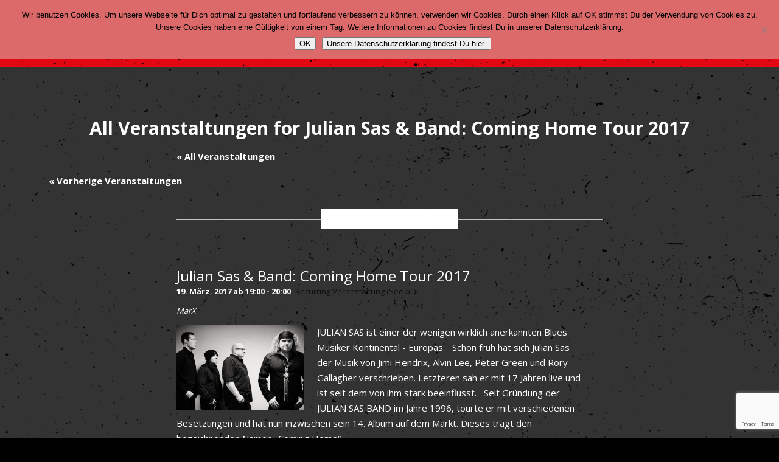

--- FILE ---
content_type: text/html; charset=UTF-8
request_url: https://markthalle-hamburg.de/konzerte/julian-sas-band-coming-home-tour-2017/all/
body_size: 11194
content:
<!DOCTYPE html>
<html lang="de">
<head>
<meta charset="UTF-8" />
<meta name="viewport" content="width=device-width" />
<title>Veranstaltungen Archiv - Markthalle Hamburg</title>
<base href="https://markthalle-hamburg.de/" />
<link href="https://fonts.googleapis.com/css?family=Abril+Fatface|Alfa+Slab+One|Open+Sans:400,600,700|Oswald:400,700" rel="stylesheet">
<link rel="stylesheet" type="text/css" href="https://markthalle-hamburg.de/wp-content/themes/markthalle/style.css" />
<meta name='robots' content='index, follow, max-image-preview:large, max-snippet:-1, max-video-preview:-1' />

	<!-- This site is optimized with the Yoast SEO plugin v26.7 - https://yoast.com/wordpress/plugins/seo/ -->
	<link rel="canonical" href="https://markthalle-hamburg.de/programme/" />
	<meta property="og:locale" content="de_DE" />
	<meta property="og:type" content="website" />
	<meta property="og:title" content="Veranstaltungen Archiv - Markthalle Hamburg" />
	<meta property="og:url" content="https://markthalle-hamburg.de/programme/" />
	<meta property="og:site_name" content="Markthalle Hamburg" />
	<meta name="twitter:card" content="summary_large_image" />
	<meta name="twitter:site" content="@MarkthalleHH" />
	<script type="application/ld+json" class="yoast-schema-graph">{"@context":"https://schema.org","@graph":[{"@type":"CollectionPage","@id":"https://markthalle-hamburg.de/programme/","url":"https://markthalle-hamburg.de/programme/","name":"Veranstaltungen Archiv - Markthalle Hamburg","isPartOf":{"@id":"https://markthalle-hamburg.de/#website"},"primaryImageOfPage":{"@id":"https://markthalle-hamburg.de/programme/#primaryimage"},"image":{"@id":"https://markthalle-hamburg.de/programme/#primaryimage"},"thumbnailUrl":"https://markthalle-hamburg.de/wp-content/uploads/2016/12/170319_Julian_Sas.jpg","breadcrumb":{"@id":"https://markthalle-hamburg.de/programme/#breadcrumb"},"inLanguage":"de"},{"@type":"ImageObject","inLanguage":"de","@id":"https://markthalle-hamburg.de/programme/#primaryimage","url":"https://markthalle-hamburg.de/wp-content/uploads/2016/12/170319_Julian_Sas.jpg","contentUrl":"https://markthalle-hamburg.de/wp-content/uploads/2016/12/170319_Julian_Sas.jpg","width":1400,"height":940},{"@type":"BreadcrumbList","@id":"https://markthalle-hamburg.de/programme/#breadcrumb","itemListElement":[{"@type":"ListItem","position":1,"name":"Startseite","item":"https://markthalle-hamburg.de/"},{"@type":"ListItem","position":2,"name":"Veranstaltungen"}]},{"@type":"WebSite","@id":"https://markthalle-hamburg.de/#website","url":"https://markthalle-hamburg.de/","name":"Markthalle Hamburg","description":"","potentialAction":[{"@type":"SearchAction","target":{"@type":"EntryPoint","urlTemplate":"https://markthalle-hamburg.de/?s={search_term_string}"},"query-input":{"@type":"PropertyValueSpecification","valueRequired":true,"valueName":"search_term_string"}}],"inLanguage":"de"}]}</script>
	<!-- / Yoast SEO plugin. -->


<link rel="alternate" type="application/rss+xml" title="Markthalle Hamburg &raquo; Veranstaltungen-Feed" href="https://markthalle-hamburg.de/programme/feed/" />
<link rel="alternate" type="application/json+oembed" href="https://markthalle-hamburg.de/wp-json/oembed/1.0/embed?url=https%3A%2F%2Fmarkthalle-hamburg.de%2Fkonzerte%2Fjulian-sas-band-coming-home-tour-2017%2F2017-03-19%2F%3Fpost_id%3D3373" />
<link rel="alternate" type="text/xml+oembed" href="https://markthalle-hamburg.de/wp-json/oembed/1.0/embed?url=https%3A%2F%2Fmarkthalle-hamburg.de%2Fkonzerte%2Fjulian-sas-band-coming-home-tour-2017%2F2017-03-19%2F%3Fpost_id%3D3373&#038;format=xml" />
<style id='wp-img-auto-sizes-contain-inline-css' type='text/css'>
img:is([sizes=auto i],[sizes^="auto," i]){contain-intrinsic-size:3000px 1500px}
/*# sourceURL=wp-img-auto-sizes-contain-inline-css */
</style>
<link rel='stylesheet' id='tribe-accessibility-css-css' href='https://markthalle-hamburg.de/wp-content/plugins/the-events-calendar/common/src/resources/css/accessibility.min.css?ver=4.15.4.1' type='text/css' media='all' />
<link rel='stylesheet' id='tribe-events-full-calendar-style-css' href='https://markthalle-hamburg.de/wp-content/plugins/the-events-calendar/src/resources/css/tribe-events-full.min.css?ver=5.16.4' type='text/css' media='all' />
<link rel='stylesheet' id='tribe-events-full-pro-calendar-style-css' href='https://markthalle-hamburg.de/wp-content/plugins/events-calendar-pro/src/resources/css/tribe-events-pro-full.min.css?ver=5.14.5' type='text/css' media='all' />
<link rel='stylesheet' id='tribe-events-custom-jquery-styles-css' href='https://markthalle-hamburg.de/wp-content/plugins/the-events-calendar/vendor/jquery/smoothness/jquery-ui-1.8.23.custom.css?ver=5.16.4' type='text/css' media='all' />
<link rel='stylesheet' id='tribe-events-bootstrap-datepicker-css-css' href='https://markthalle-hamburg.de/wp-content/plugins/the-events-calendar/vendor/bootstrap-datepicker/css/bootstrap-datepicker.standalone.min.css?ver=5.16.4' type='text/css' media='all' />
<link rel='stylesheet' id='tribe-events-calendar-style-css' href='https://markthalle-hamburg.de/wp-content/plugins/the-events-calendar/src/resources/css/tribe-events-theme.min.css?ver=5.16.4' type='text/css' media='all' />
<link rel='stylesheet' id='tribe-events-calendar-full-mobile-style-css' href='https://markthalle-hamburg.de/wp-content/plugins/the-events-calendar/src/resources/css/tribe-events-full-mobile.min.css?ver=5.16.4' type='text/css' media='only screen and (max-width: 768px)' />
<link rel='stylesheet' id='tribe-events-calendar-mobile-style-css' href='https://markthalle-hamburg.de/wp-content/plugins/the-events-calendar/src/resources/css/tribe-events-theme-mobile.min.css?ver=5.16.4' type='text/css' media='only screen and (max-width: 768px)' />
<link rel='stylesheet' id='tribe-events-calendar-pro-style-css' href='https://markthalle-hamburg.de/wp-content/plugins/events-calendar-pro/src/resources/css/tribe-events-pro-theme.min.css?ver=5.14.5' type='text/css' media='all' />
<style id='tribe-events-calendar-pro-style-inline-css' type='text/css'>
.tribe-events-list-widget .tribe-event-featured .tribe-event-image,
				.tribe-events-venue-widget .tribe-event-featured .tribe-event-image,
				.tribe-events-adv-list-widget .tribe-event-featured .tribe-event-image,
				.tribe-mini-calendar-list-wrapper .tribe-event-featured .tribe-event-image {
					display: none;
				}
/*# sourceURL=tribe-events-calendar-pro-style-inline-css */
</style>
<link rel='stylesheet' id='tribe-events-calendar-full-pro-mobile-style-css' href='https://markthalle-hamburg.de/wp-content/plugins/events-calendar-pro/src/resources/css/tribe-events-pro-full-mobile.min.css?ver=5.14.5' type='text/css' media='only screen and (max-width: 768px)' />
<link rel='stylesheet' id='tribe-events-calendar-pro-mobile-style-css' href='https://markthalle-hamburg.de/wp-content/plugins/events-calendar-pro/src/resources/css/tribe-events-pro-theme-mobile.min.css?ver=5.14.5' type='text/css' media='only screen and (max-width: 768px)' />
<link rel='stylesheet' id='tribe-events-pro-mini-calendar-block-styles-css' href='https://markthalle-hamburg.de/wp-content/plugins/events-calendar-pro/src/resources/css/tribe-events-pro-mini-calendar-block.min.css?ver=5.14.5' type='text/css' media='all' />
<style id='wp-emoji-styles-inline-css' type='text/css'>

	img.wp-smiley, img.emoji {
		display: inline !important;
		border: none !important;
		box-shadow: none !important;
		height: 1em !important;
		width: 1em !important;
		margin: 0 0.07em !important;
		vertical-align: -0.1em !important;
		background: none !important;
		padding: 0 !important;
	}
/*# sourceURL=wp-emoji-styles-inline-css */
</style>
<link rel='stylesheet' id='wp-block-library-css' href='https://markthalle-hamburg.de/wp-includes/css/dist/block-library/style.min.css?ver=6.9' type='text/css' media='all' />
<style id='global-styles-inline-css' type='text/css'>
:root{--wp--preset--aspect-ratio--square: 1;--wp--preset--aspect-ratio--4-3: 4/3;--wp--preset--aspect-ratio--3-4: 3/4;--wp--preset--aspect-ratio--3-2: 3/2;--wp--preset--aspect-ratio--2-3: 2/3;--wp--preset--aspect-ratio--16-9: 16/9;--wp--preset--aspect-ratio--9-16: 9/16;--wp--preset--color--black: #000000;--wp--preset--color--cyan-bluish-gray: #abb8c3;--wp--preset--color--white: #ffffff;--wp--preset--color--pale-pink: #f78da7;--wp--preset--color--vivid-red: #cf2e2e;--wp--preset--color--luminous-vivid-orange: #ff6900;--wp--preset--color--luminous-vivid-amber: #fcb900;--wp--preset--color--light-green-cyan: #7bdcb5;--wp--preset--color--vivid-green-cyan: #00d084;--wp--preset--color--pale-cyan-blue: #8ed1fc;--wp--preset--color--vivid-cyan-blue: #0693e3;--wp--preset--color--vivid-purple: #9b51e0;--wp--preset--gradient--vivid-cyan-blue-to-vivid-purple: linear-gradient(135deg,rgb(6,147,227) 0%,rgb(155,81,224) 100%);--wp--preset--gradient--light-green-cyan-to-vivid-green-cyan: linear-gradient(135deg,rgb(122,220,180) 0%,rgb(0,208,130) 100%);--wp--preset--gradient--luminous-vivid-amber-to-luminous-vivid-orange: linear-gradient(135deg,rgb(252,185,0) 0%,rgb(255,105,0) 100%);--wp--preset--gradient--luminous-vivid-orange-to-vivid-red: linear-gradient(135deg,rgb(255,105,0) 0%,rgb(207,46,46) 100%);--wp--preset--gradient--very-light-gray-to-cyan-bluish-gray: linear-gradient(135deg,rgb(238,238,238) 0%,rgb(169,184,195) 100%);--wp--preset--gradient--cool-to-warm-spectrum: linear-gradient(135deg,rgb(74,234,220) 0%,rgb(151,120,209) 20%,rgb(207,42,186) 40%,rgb(238,44,130) 60%,rgb(251,105,98) 80%,rgb(254,248,76) 100%);--wp--preset--gradient--blush-light-purple: linear-gradient(135deg,rgb(255,206,236) 0%,rgb(152,150,240) 100%);--wp--preset--gradient--blush-bordeaux: linear-gradient(135deg,rgb(254,205,165) 0%,rgb(254,45,45) 50%,rgb(107,0,62) 100%);--wp--preset--gradient--luminous-dusk: linear-gradient(135deg,rgb(255,203,112) 0%,rgb(199,81,192) 50%,rgb(65,88,208) 100%);--wp--preset--gradient--pale-ocean: linear-gradient(135deg,rgb(255,245,203) 0%,rgb(182,227,212) 50%,rgb(51,167,181) 100%);--wp--preset--gradient--electric-grass: linear-gradient(135deg,rgb(202,248,128) 0%,rgb(113,206,126) 100%);--wp--preset--gradient--midnight: linear-gradient(135deg,rgb(2,3,129) 0%,rgb(40,116,252) 100%);--wp--preset--font-size--small: 13px;--wp--preset--font-size--medium: 20px;--wp--preset--font-size--large: 36px;--wp--preset--font-size--x-large: 42px;--wp--preset--spacing--20: 0.44rem;--wp--preset--spacing--30: 0.67rem;--wp--preset--spacing--40: 1rem;--wp--preset--spacing--50: 1.5rem;--wp--preset--spacing--60: 2.25rem;--wp--preset--spacing--70: 3.38rem;--wp--preset--spacing--80: 5.06rem;--wp--preset--shadow--natural: 6px 6px 9px rgba(0, 0, 0, 0.2);--wp--preset--shadow--deep: 12px 12px 50px rgba(0, 0, 0, 0.4);--wp--preset--shadow--sharp: 6px 6px 0px rgba(0, 0, 0, 0.2);--wp--preset--shadow--outlined: 6px 6px 0px -3px rgb(255, 255, 255), 6px 6px rgb(0, 0, 0);--wp--preset--shadow--crisp: 6px 6px 0px rgb(0, 0, 0);}:where(.is-layout-flex){gap: 0.5em;}:where(.is-layout-grid){gap: 0.5em;}body .is-layout-flex{display: flex;}.is-layout-flex{flex-wrap: wrap;align-items: center;}.is-layout-flex > :is(*, div){margin: 0;}body .is-layout-grid{display: grid;}.is-layout-grid > :is(*, div){margin: 0;}:where(.wp-block-columns.is-layout-flex){gap: 2em;}:where(.wp-block-columns.is-layout-grid){gap: 2em;}:where(.wp-block-post-template.is-layout-flex){gap: 1.25em;}:where(.wp-block-post-template.is-layout-grid){gap: 1.25em;}.has-black-color{color: var(--wp--preset--color--black) !important;}.has-cyan-bluish-gray-color{color: var(--wp--preset--color--cyan-bluish-gray) !important;}.has-white-color{color: var(--wp--preset--color--white) !important;}.has-pale-pink-color{color: var(--wp--preset--color--pale-pink) !important;}.has-vivid-red-color{color: var(--wp--preset--color--vivid-red) !important;}.has-luminous-vivid-orange-color{color: var(--wp--preset--color--luminous-vivid-orange) !important;}.has-luminous-vivid-amber-color{color: var(--wp--preset--color--luminous-vivid-amber) !important;}.has-light-green-cyan-color{color: var(--wp--preset--color--light-green-cyan) !important;}.has-vivid-green-cyan-color{color: var(--wp--preset--color--vivid-green-cyan) !important;}.has-pale-cyan-blue-color{color: var(--wp--preset--color--pale-cyan-blue) !important;}.has-vivid-cyan-blue-color{color: var(--wp--preset--color--vivid-cyan-blue) !important;}.has-vivid-purple-color{color: var(--wp--preset--color--vivid-purple) !important;}.has-black-background-color{background-color: var(--wp--preset--color--black) !important;}.has-cyan-bluish-gray-background-color{background-color: var(--wp--preset--color--cyan-bluish-gray) !important;}.has-white-background-color{background-color: var(--wp--preset--color--white) !important;}.has-pale-pink-background-color{background-color: var(--wp--preset--color--pale-pink) !important;}.has-vivid-red-background-color{background-color: var(--wp--preset--color--vivid-red) !important;}.has-luminous-vivid-orange-background-color{background-color: var(--wp--preset--color--luminous-vivid-orange) !important;}.has-luminous-vivid-amber-background-color{background-color: var(--wp--preset--color--luminous-vivid-amber) !important;}.has-light-green-cyan-background-color{background-color: var(--wp--preset--color--light-green-cyan) !important;}.has-vivid-green-cyan-background-color{background-color: var(--wp--preset--color--vivid-green-cyan) !important;}.has-pale-cyan-blue-background-color{background-color: var(--wp--preset--color--pale-cyan-blue) !important;}.has-vivid-cyan-blue-background-color{background-color: var(--wp--preset--color--vivid-cyan-blue) !important;}.has-vivid-purple-background-color{background-color: var(--wp--preset--color--vivid-purple) !important;}.has-black-border-color{border-color: var(--wp--preset--color--black) !important;}.has-cyan-bluish-gray-border-color{border-color: var(--wp--preset--color--cyan-bluish-gray) !important;}.has-white-border-color{border-color: var(--wp--preset--color--white) !important;}.has-pale-pink-border-color{border-color: var(--wp--preset--color--pale-pink) !important;}.has-vivid-red-border-color{border-color: var(--wp--preset--color--vivid-red) !important;}.has-luminous-vivid-orange-border-color{border-color: var(--wp--preset--color--luminous-vivid-orange) !important;}.has-luminous-vivid-amber-border-color{border-color: var(--wp--preset--color--luminous-vivid-amber) !important;}.has-light-green-cyan-border-color{border-color: var(--wp--preset--color--light-green-cyan) !important;}.has-vivid-green-cyan-border-color{border-color: var(--wp--preset--color--vivid-green-cyan) !important;}.has-pale-cyan-blue-border-color{border-color: var(--wp--preset--color--pale-cyan-blue) !important;}.has-vivid-cyan-blue-border-color{border-color: var(--wp--preset--color--vivid-cyan-blue) !important;}.has-vivid-purple-border-color{border-color: var(--wp--preset--color--vivid-purple) !important;}.has-vivid-cyan-blue-to-vivid-purple-gradient-background{background: var(--wp--preset--gradient--vivid-cyan-blue-to-vivid-purple) !important;}.has-light-green-cyan-to-vivid-green-cyan-gradient-background{background: var(--wp--preset--gradient--light-green-cyan-to-vivid-green-cyan) !important;}.has-luminous-vivid-amber-to-luminous-vivid-orange-gradient-background{background: var(--wp--preset--gradient--luminous-vivid-amber-to-luminous-vivid-orange) !important;}.has-luminous-vivid-orange-to-vivid-red-gradient-background{background: var(--wp--preset--gradient--luminous-vivid-orange-to-vivid-red) !important;}.has-very-light-gray-to-cyan-bluish-gray-gradient-background{background: var(--wp--preset--gradient--very-light-gray-to-cyan-bluish-gray) !important;}.has-cool-to-warm-spectrum-gradient-background{background: var(--wp--preset--gradient--cool-to-warm-spectrum) !important;}.has-blush-light-purple-gradient-background{background: var(--wp--preset--gradient--blush-light-purple) !important;}.has-blush-bordeaux-gradient-background{background: var(--wp--preset--gradient--blush-bordeaux) !important;}.has-luminous-dusk-gradient-background{background: var(--wp--preset--gradient--luminous-dusk) !important;}.has-pale-ocean-gradient-background{background: var(--wp--preset--gradient--pale-ocean) !important;}.has-electric-grass-gradient-background{background: var(--wp--preset--gradient--electric-grass) !important;}.has-midnight-gradient-background{background: var(--wp--preset--gradient--midnight) !important;}.has-small-font-size{font-size: var(--wp--preset--font-size--small) !important;}.has-medium-font-size{font-size: var(--wp--preset--font-size--medium) !important;}.has-large-font-size{font-size: var(--wp--preset--font-size--large) !important;}.has-x-large-font-size{font-size: var(--wp--preset--font-size--x-large) !important;}
/*# sourceURL=global-styles-inline-css */
</style>

<style id='classic-theme-styles-inline-css' type='text/css'>
/*! This file is auto-generated */
.wp-block-button__link{color:#fff;background-color:#32373c;border-radius:9999px;box-shadow:none;text-decoration:none;padding:calc(.667em + 2px) calc(1.333em + 2px);font-size:1.125em}.wp-block-file__button{background:#32373c;color:#fff;text-decoration:none}
/*# sourceURL=/wp-includes/css/classic-themes.min.css */
</style>
<link rel='stylesheet' id='contact-form-7-css' href='https://markthalle-hamburg.de/wp-content/plugins/contact-form-7/includes/css/styles.css?ver=6.1.4' type='text/css' media='all' />
<link rel='stylesheet' id='cookie-notice-front-css' href='https://markthalle-hamburg.de/wp-content/plugins/cookie-notice/css/front.min.css?ver=2.5.11' type='text/css' media='all' />
<link rel='stylesheet' id='mc4wp-form-basic-css' href='https://markthalle-hamburg.de/wp-content/plugins/mailchimp-for-wp/assets/css/form-basic.css?ver=4.10.9' type='text/css' media='all' />
<link rel='stylesheet' id='eeb-css-frontend-css' href='https://markthalle-hamburg.de/wp-content/plugins/email-encoder-bundle/assets/css/style.css?ver=54d4eedc552c499c4a8d6b89c23d3df1' type='text/css' media='all' />
<script type="text/javascript" src="https://markthalle-hamburg.de/wp-includes/js/jquery/jquery.min.js?ver=3.7.1" id="jquery-core-js"></script>
<script type="text/javascript" src="https://markthalle-hamburg.de/wp-includes/js/jquery/jquery-migrate.min.js?ver=3.4.1" id="jquery-migrate-js"></script>
<script type="text/javascript" src="https://markthalle-hamburg.de/wp-content/plugins/the-events-calendar/vendor/bootstrap-datepicker/js/bootstrap-datepicker.min.js?ver=5.16.4" id="tribe-events-bootstrap-datepicker-js"></script>
<script type="text/javascript" src="https://markthalle-hamburg.de/wp-content/plugins/the-events-calendar/vendor/jquery-resize/jquery.ba-resize.min.js?ver=5.16.4" id="tribe-events-jquery-resize-js"></script>
<script type="text/javascript" src="https://markthalle-hamburg.de/wp-content/plugins/the-events-calendar/vendor/jquery-placeholder/jquery.placeholder.min.js?ver=5.16.4" id="jquery-placeholder-js"></script>
<script type="text/javascript" src="https://markthalle-hamburg.de/wp-content/plugins/the-events-calendar/common/vendor/momentjs/moment.min.js?ver=4.15.4.1" id="tribe-moment-js"></script>
<script type="text/javascript" src="https://markthalle-hamburg.de/wp-content/plugins/the-events-calendar/common/vendor/momentjs/locale.min.js?ver=4.15.4.1" id="tribe-moment-locales-js"></script>
<script type="text/javascript" id="tribe-events-calendar-script-js-extra">
/* <![CDATA[ */
var tribe_js_config = {"permalink_settings":"/blog/%postname%/","events_post_type":"tribe_events","events_base":"https://markthalle-hamburg.de/programme/","update_urls":{"shortcode":{"list":true,"month":true,"day":true}},"debug":""};
//# sourceURL=tribe-events-calendar-script-js-extra
/* ]]> */
</script>
<script type="text/javascript" src="https://markthalle-hamburg.de/wp-content/plugins/the-events-calendar/src/resources/js/tribe-events.min.js?ver=5.16.4" id="tribe-events-calendar-script-js"></script>
<script type="text/javascript" src="https://markthalle-hamburg.de/wp-content/plugins/the-events-calendar/vendor/php-date-formatter/js/php-date-formatter.min.js?ver=5.16.4" id="tribe-events-php-date-formatter-js"></script>
<script type="text/javascript" id="tribe-events-dynamic-js-extra">
/* <![CDATA[ */
var tribe_dynamic_help_text = {"date_with_year":"j. F. Y","date_no_year":"j. F","datepicker_format":"d-m-Y","datepicker_format_index":"8","days":["Sonntag","Montag","Dienstag","Mittwoch","Donnerstag","Freitag","Samstag"],"daysShort":["So.","Mo.","Di.","Mi.","Do.","Fr.","Sa."],"months":["Januar","Februar","M\u00e4rz","April","Mai","Juni","Juli","August","September","Oktober","November","Dezember"],"monthsShort":["Jan","Feb","Mar","Apr","Mai","Jun","Jul","Aug","Sep","Oct","Nov","Dec"],"msgs":"[\"Diese Veranstaltung findet von %%starttime%% bis %%endtime%% am %%startdatenoyear%% statt.\",\"Diese Veranstaltung findet um %%starttime%% am %%startdatenoyear%% statt.\",\"Diese ganzt\\u00e4gige Veranstaltung findet am %%startdatenoyear%% statt.\",\"Diese Veranstaltung beginnt um %%starttime%% am %%startdatenoyear%% und endet um %%endtime%% am %%enddatewithyear%%\",\"Diese Veranstaltung beginnt um %%starttime%% am %%startdatenoyear%% und endet am %%enddatewithyear%%\",\"Diese ganzt\\u00e4gige Veranstaltung beginnt am %%startdatenoyear%% und endet am %%enddatewithyear%%.\"]"};
//# sourceURL=tribe-events-dynamic-js-extra
/* ]]> */
</script>
<script type="text/javascript" id="tribe-events-dynamic-js-extra">
/* <![CDATA[ */
var tribe_dynamic_help_text = {"date_with_year":"j. F. Y","date_no_year":"j. F","datepicker_format":"d-m-Y","datepicker_format_index":"8","days":["Sonntag","Montag","Dienstag","Mittwoch","Donnerstag","Freitag","Samstag"],"daysShort":["So.","Mo.","Di.","Mi.","Do.","Fr.","Sa."],"months":["Januar","Februar","M\u00e4rz","April","Mai","Juni","Juli","August","September","Oktober","November","Dezember"],"monthsShort":["Jan","Feb","Mar","Apr","Mai","Jun","Jul","Aug","Sep","Oct","Nov","Dec"],"msgs":"[\"Diese Veranstaltung findet von %%starttime%% bis %%endtime%% am %%startdatenoyear%% statt.\",\"Diese Veranstaltung findet um %%starttime%% am %%startdatenoyear%% statt.\",\"Diese ganzt\\u00e4gige Veranstaltung findet am %%startdatenoyear%% statt.\",\"Diese Veranstaltung beginnt um %%starttime%% am %%startdatenoyear%% und endet um %%endtime%% am %%enddatewithyear%%\",\"Diese Veranstaltung beginnt um %%starttime%% am %%startdatenoyear%% und endet am %%enddatewithyear%%\",\"Diese ganzt\\u00e4gige Veranstaltung beginnt am %%startdatenoyear%% und endet am %%enddatewithyear%%.\"]"};
var tribe_dynamic_help_text = {"date_with_year":"j. F. Y","date_no_year":"j. F","datepicker_format":"d-m-Y","datepicker_format_index":"8","days":["Sonntag","Montag","Dienstag","Mittwoch","Donnerstag","Freitag","Samstag"],"daysShort":["So.","Mo.","Di.","Mi.","Do.","Fr.","Sa."],"months":["Januar","Februar","M\u00e4rz","April","Mai","Juni","Juli","August","September","Oktober","November","Dezember"],"monthsShort":["Jan","Feb","Mar","Apr","Mai","Jun","Jul","Aug","Sep","Oct","Nov","Dec"],"msgs":"[\"Diese Veranstaltung findet von %%starttime%% bis %%endtime%% am %%startdatenoyear%% statt.\",\"Diese Veranstaltung findet um %%starttime%% am %%startdatenoyear%% statt.\",\"Diese ganzt\\u00e4gige Veranstaltung findet am %%startdatenoyear%% statt.\",\"Diese Veranstaltung beginnt um %%starttime%% am %%startdatenoyear%% und endet um %%endtime%% am %%enddatewithyear%%\",\"Diese Veranstaltung beginnt um %%starttime%% am %%startdatenoyear%% und endet am %%enddatewithyear%%\",\"Diese ganzt\\u00e4gige Veranstaltung beginnt am %%startdatenoyear%% und endet am %%enddatewithyear%%.\"]"};
//# sourceURL=tribe-events-dynamic-js-extra
/* ]]> */
</script>
<script type="text/javascript" src="https://markthalle-hamburg.de/wp-content/plugins/the-events-calendar/src/resources/js/events-dynamic.min.js?ver=5.16.4" id="tribe-events-dynamic-js"></script>
<script type="text/javascript" src="https://markthalle-hamburg.de/wp-content/plugins/the-events-calendar/src/resources/js/tribe-events-bar.min.js?ver=5.16.4" id="tribe-events-bar-js"></script>
<script type="text/javascript" id="tribe-events-pro-js-extra">
/* <![CDATA[ */
var TribeEventsPro = {"geocenter":{"max_lat":0,"max_lng":0,"min_lat":0,"min_lng":0},"map_tooltip_event":"Veranstaltung: ","map_tooltip_address":"Address: "};
//# sourceURL=tribe-events-pro-js-extra
/* ]]> */
</script>
<script type="text/javascript" src="https://markthalle-hamburg.de/wp-content/plugins/events-calendar-pro/src/resources/js/tribe-events-pro.min.js?ver=5.14.5" id="tribe-events-pro-js"></script>
<script type="text/javascript" id="cookie-notice-front-js-before">
/* <![CDATA[ */
var cnArgs = {"ajaxUrl":"https:\/\/markthalle-hamburg.de\/wp-admin\/admin-ajax.php","nonce":"395b7ea41e","hideEffect":"slide","position":"top","onScroll":false,"onScrollOffset":100,"onClick":false,"cookieName":"cookie_notice_accepted","cookieTime":86400,"cookieTimeRejected":2592000,"globalCookie":false,"redirection":false,"cache":false,"revokeCookies":false,"revokeCookiesOpt":"automatic"};

//# sourceURL=cookie-notice-front-js-before
/* ]]> */
</script>
<script type="text/javascript" src="https://markthalle-hamburg.de/wp-content/plugins/cookie-notice/js/front.min.js?ver=2.5.11" id="cookie-notice-front-js"></script>
<script type="text/javascript" src="https://markthalle-hamburg.de/wp-content/plugins/email-encoder-bundle/assets/js/custom.js?ver=2c542c9989f589cd5318f5cef6a9ecd7" id="eeb-js-frontend-js"></script>
<link rel="https://api.w.org/" href="https://markthalle-hamburg.de/wp-json/" /><link rel="EditURI" type="application/rsd+xml" title="RSD" href="https://markthalle-hamburg.de/xmlrpc.php?rsd" />
<meta name="generator" content="WordPress 6.9" />
<script type="text/javascript">
(function(url){
	if(/(?:Chrome\/26\.0\.1410\.63 Safari\/537\.31|WordfenceTestMonBot)/.test(navigator.userAgent)){ return; }
	var addEvent = function(evt, handler) {
		if (window.addEventListener) {
			document.addEventListener(evt, handler, false);
		} else if (window.attachEvent) {
			document.attachEvent('on' + evt, handler);
		}
	};
	var removeEvent = function(evt, handler) {
		if (window.removeEventListener) {
			document.removeEventListener(evt, handler, false);
		} else if (window.detachEvent) {
			document.detachEvent('on' + evt, handler);
		}
	};
	var evts = 'contextmenu dblclick drag dragend dragenter dragleave dragover dragstart drop keydown keypress keyup mousedown mousemove mouseout mouseover mouseup mousewheel scroll'.split(' ');
	var logHuman = function() {
		if (window.wfLogHumanRan) { return; }
		window.wfLogHumanRan = true;
		var wfscr = document.createElement('script');
		wfscr.type = 'text/javascript';
		wfscr.async = true;
		wfscr.src = url + '&r=' + Math.random();
		(document.getElementsByTagName('head')[0]||document.getElementsByTagName('body')[0]).appendChild(wfscr);
		for (var i = 0; i < evts.length; i++) {
			removeEvent(evts[i], logHuman);
		}
	};
	for (var i = 0; i < evts.length; i++) {
		addEvent(evts[i], logHuman);
	}
})('//markthalle-hamburg.de/?wordfence_lh=1&hid=17E5B2DD9B6F0F7974BCB6778F49F259');
</script><meta name="tec-api-version" content="v1"><meta name="tec-api-origin" content="https://markthalle-hamburg.de"><link rel="alternate" href="https://markthalle-hamburg.de/wp-json/tribe/events/v1/events?include=3373" /><link rel="icon" href="https://markthalle-hamburg.de/wp-content/uploads/2016/02/cropped-MH_Logo_rot-32x32.png" sizes="32x32" />
<link rel="icon" href="https://markthalle-hamburg.de/wp-content/uploads/2016/02/cropped-MH_Logo_rot-192x192.png" sizes="192x192" />
<link rel="apple-touch-icon" href="https://markthalle-hamburg.de/wp-content/uploads/2016/02/cropped-MH_Logo_rot-180x180.png" />
<meta name="msapplication-TileImage" content="https://markthalle-hamburg.de/wp-content/uploads/2016/02/cropped-MH_Logo_rot-270x270.png" />
<style>

#header,
ul.events li .col.img .hover,
.news ul li.event .img .hover,
.news ul li.news .date {
	background-color: #e30613;
}

.news ul li.event .date,
ul.events li h3 {
	color: #e30613;
}

.ticket { 
	background-image: url(https://markthalle-hamburg.de/wp-content/themes/markthalle/m/colored/ticket_e30613.png);
}

#content .title > .rt > .col .bg {
	background-image: url(https://markthalle-hamburg.de/wp-content/themes/markthalle/m/colored/title_e30613.png);
}



</style>
<script type="text/javascript" src="https://markthalle-hamburg.de/wp-content/themes/markthalle/js/jquery.1.9.0.min.js"></script>
<script type="text/javascript" src="https://markthalle-hamburg.de/wp-content/themes/markthalle/js/TweenLite.min.js"></script>
<script type="text/javascript" src="https://markthalle-hamburg.de/wp-content/themes/markthalle/js/CSSPlugin.min.js"></script>
<script type="text/javascript" src="https://markthalle-hamburg.de/wp-content/themes/markthalle/js/app.functions.js"></script>
<script type="text/javascript" src="https://markthalle-hamburg.de/wp-content/themes/markthalle/js/app.slider.js"></script>
<script type="text/javascript" src="https://markthalle-hamburg.de/wp-content/themes/markthalle/js/app.news.js"></script>
<script type="text/javascript" src="https://markthalle-hamburg.de/wp-content/themes/markthalle/js/app.main.js"></script>
</head>
<body class="archive post-type-archive post-type-archive-tribe_events wp-theme-markthalle cookies-not-set tribe-no-js events-list events-archive tribe-events-style-full tribe-events-style-theme tribe-theme-markthalle tribe-events-page-template">
<div id="app">
	<div id="page">
			<div id="header">
				<ul class="social">
					<li><a href="https://www.facebook.com/markthallehamburg/" class="facebook"></a></li>
					<li><a href="https://www.instagram.com/markthallehamburg/" class="instagram"></a></li>
				</ul>
				<a href="https://markthalle-hamburg.de" id="logo"></a>
				<a class="button" href="#">
					<span class="l1"></span>
					<span class="l2"></span>
					<span class="l3"></span>
				</a>
				<div id="menu">
					<div class="rt text">
						<div class="col">
							<nav>
								<ul>
									<li><a href="https://markthalle-hamburg.de/">Start</a></li><li><a href="https://markthalle-hamburg.de/programm/">Programm</a></li><li><a href="https://markthalle-hamburg.de/unternehmen/">Venue</a></li><li><a href="https://markthalle-hamburg.de/nachhaltigkeit/">Nachhaltigkeit</a></li><li><a href="https://markthalle-hamburg.de/ueber-uns/">Historie</a></li><li><a href="https://markthalle-hamburg.de/faq/">FAQ</a></li><li><a href="https://markthalle-hamburg.de/kontakt/">Kontakt</a></li>								</ul>
							</nav>
							<div class="meta"><a href="https://www.facebook.com/markthallehamburg/" class="social">FACEBOOK</a> · <a href="https://www.instagram.com/markthallehamburg/" class="social">INSTAGRAM</a><span class="separator">×</span><a href="https://markthalle-hamburg.de/impressum-2/">IMPRESSUM</a><span class="separator">×</span><a href="https://markthalle-hamburg.de/datenschutz/">DATENSCHUTZ</a><span class="separator">×</span><a href="https://markthalle-hamburg.de/erklaerung-zur-barrierefreiheit/">BARRIEREFREIHEIT</a></div>
						</div>
					</div>
					<div class="background">
					</div>
				</div>
			</div>
			<div id="content">
<main
	id="tribe-events-pg-template"
	 class="tribe-events-pg-template" >
	<div id="tribe-events" class="tribe-no-js" data-live_ajax="0" data-datepicker_format="8" data-category="" data-featured="" data-recurrence-list="1" data-tribe_post_parent="3373"><div class="tribe-events-before-html"></div><span class="tribe-events-ajax-loading"><img class="tribe-events-spinner-medium" src="https://markthalle-hamburg.de/wp-content/plugins/the-events-calendar/src/resources/images/tribe-loading.gif" alt="Lade Veranstaltungen" /></span>	<div id="tribe-events-content-wrapper" class="tribe-clearfix"><input type="hidden" id="tribe-events-list-hash" value="">
<!-- Title Bar -->

<div class="tribe-events-title-bar">

	<!-- List Title -->
		<h1 class="tribe-events-page-title">All Veranstaltungen for Julian Sas &#038; Band: Coming Home Tour 2017</h1>
	
</div>

	<!-- Tribe Bar -->

	<!-- Main Events Content -->

<div id="tribe-events-content" class="tribe-events-list">


	            <p class="tribe-events-back tribe-events-loop">
                <a href="https://markthalle-hamburg.de/programme/">
					&laquo; All Veranstaltungen                </a>
            </p>
        
	<!-- Notices -->
	
	<!-- List Header -->
		<div id="tribe-events-header"  data-title="Veranstaltungen Archiv - Markthalle Hamburg" data-viewtitle="All Veranstaltungen for Julian Sas &#038; Band: Coming Home Tour 2017" data-startofweek="1" data-view="list" data-redirected-view="" data-default-mobile-view="list" data-default-view="list">

		<!-- Header Navigation -->
				
<nav class="tribe-events-nav-pagination" aria-label="Veranstaltungen Listen Navigation">
	<ul class="tribe-events-sub-nav">
		<!-- Left Navigation -->

					<li class="tribe-events-nav-previous tribe-events-nav-left">
				<a href="https://markthalle-hamburg.de/konzerte/julian-sas-band-coming-home-tour-2017/all/?tribe_event_display=past&#038;tribe_paged=1" rel="prev"><span>&laquo;</span> Vorherige Veranstaltungen</a>

			</li><!-- .tribe-events-nav-left -->
		
		<!-- Right Navigation -->
			</ul>
</nav>		
	</div>
	<!-- #tribe-events-header -->
	

	<!-- Events Loop -->
					

<div class="tribe-events-loop">

			
		<!-- Month / Year Headers -->
		<h2 class='tribe-events-list-separator-month'><span>März 2017</span></h2>
		<!-- Event  -->
				<div id="post-3373" class="type-tribe_events post-3373 tribe-clearfix tribe-events-category-highlights tribe-events-venue-2415 tribe-events-first tribe-events-last" >
			
<!-- Event Title -->
<h3 class="tribe-events-list-event-title">
	<a class="tribe-event-url" href="https://markthalle-hamburg.de/konzerte/julian-sas-band-coming-home-tour-2017/2017-03-19/" title="Julian Sas &#038; Band: Coming Home Tour 2017" rel="bookmark">
		Julian Sas &#038; Band: Coming Home Tour 2017	</a>
</h3>

<!-- Event Meta -->
<div class="tribe-events-event-meta">
	<div class="author  location">

		<!-- Schedule & Recurrence Details -->
		<div class="tribe-event-schedule-details">
			<span class="tribe-event-date-start">19. März. 2017 ab 19:00</span> - <span class="tribe-event-time">20:00</span><div class="recurringinfo"><div class="event-is-recurring"><span class="tribe-events-divider">|</span>Recurring Veranstaltung <a href="https://markthalle-hamburg.de/konzerte/julian-sas-band-coming-home-tour-2017/all/">(See all)</a><div id="tribe-events-tooltip-3373" class="tribe-events-tooltip recurring-info-tooltip"><div class="tribe-events-event-body"><p>An event every day that begins at 19:00, repeating indefinitely</p></div><span class="tribe-events-arrow"></span></div></div></div>		</div>

					<!-- Venue Display Info -->
			<div class="tribe-events-venue-details">
			<a href="https://markthalle-hamburg.de/veranstaltungsort/marx-2/" title="MarX">MarX</a> <span class="tribe-address">






</span>
			</div> <!-- .tribe-events-venue-details -->
		
	</div>
</div><!-- .tribe-events-event-meta -->

<!-- Event Cost -->


<!-- Event Image -->
<div class="tribe-events-event-image"><a href="https://markthalle-hamburg.de/konzerte/julian-sas-band-coming-home-tour-2017/2017-03-19/" tabindex="-1"><img width="390" height="262" src="https://markthalle-hamburg.de/wp-content/uploads/2016/12/170319_Julian_Sas-390x262.jpg" class="attachment-medium size-medium wp-post-image" alt="" decoding="async" fetchpriority="high" srcset="https://markthalle-hamburg.de/wp-content/uploads/2016/12/170319_Julian_Sas-390x262.jpg 390w, https://markthalle-hamburg.de/wp-content/uploads/2016/12/170319_Julian_Sas-150x101.jpg 150w, https://markthalle-hamburg.de/wp-content/uploads/2016/12/170319_Julian_Sas-768x516.jpg 768w, https://markthalle-hamburg.de/wp-content/uploads/2016/12/170319_Julian_Sas-1024x688.jpg 1024w, https://markthalle-hamburg.de/wp-content/uploads/2016/12/170319_Julian_Sas.jpg 1400w" sizes="(max-width: 390px) 100vw, 390px" /></a></div>
<!-- Event Content -->
<div class="tribe-events-list-event-description tribe-events-content description entry-summary">
	<p>JULIAN SAS ist einer der wenigen wirklich anerkannten Blues Musiker Kontinental - Europas. &nbsp; Schon früh hat sich Julian Sas der Musik von Jimi Hendrix, Alvin Lee, Peter Green und Rory Gallagher verschrieben. Letzteren sah er mit 17 Jahren live und ist seit dem von ihm stark beeinflusst. &nbsp; Seit Gründung der JULIAN SAS BAND im Jahre 1996, tourte er mit verschiedenen Besetzungen und hat nun inzwischen sein 14. Album auf dem Markt. Dieses trägt den bezeichnenden Namen „Coming Home“. &nbsp;&hellip;</p>
	<a href="https://markthalle-hamburg.de/konzerte/julian-sas-band-coming-home-tour-2017/2017-03-19/" class="tribe-events-read-more" rel="bookmark">Erfahren Sie mehr &raquo;</a>
</div><!-- .tribe-events-list-event-description -->
		</div>


			
</div><!-- .tribe-events-loop -->
			
	<!-- List Footer -->
		<div id="tribe-events-footer">

		<!-- Footer Navigation -->
				
<nav class="tribe-events-nav-pagination" aria-label="Veranstaltungen Listen Navigation">
	<ul class="tribe-events-sub-nav">
		<!-- Left Navigation -->

					<li class="tribe-events-nav-previous tribe-events-nav-left">
				<a href="https://markthalle-hamburg.de/konzerte/julian-sas-band-coming-home-tour-2017/all/?tribe_event_display=past&#038;tribe_paged=1" rel="prev"><span>&laquo;</span> Vorherige Veranstaltungen</a>

			</li><!-- .tribe-events-nav-left -->
		
		<!-- Right Navigation -->
			</ul>
</nav>		
	</div>
	<!-- #tribe-events-footer -->
	
</div><!-- #tribe-events-content -->

	<div class="tribe-clear"></div>

</div> <!-- #tribe-events-content-wrapper -->	<div class="tribe-events-after-html"></div></div><!-- #tribe-events -->
<!--
This calendar is powered by The Events Calendar.
http://evnt.is/18wn
-->
</main> <!-- #tribe-events-pg-template -->
		</div>
		<footer id="footer">
			<span class="top"></span>
			<span class="birthday"><span></span></span>
			<div class="center main">
				<div>
					<ul class="social">
						<li><a href="https://www.facebook.com/markthallehamburg/" class="facebook"></a></li>
						<li><a href="https://www.instagram.com/markthallehamburg/" class="instagram"></a></li>
					</ul>
					<address class="left">
						Markthalle Betriebsgesellschaft mbH<br/>
						Klosterwall 11<br/> 
						D – 20095 Hamburg
					</address>
					<nav class="meta right">
						<ul>
							<li><a href="javascript:;" data-enc-email="VASB[at]ZNEXGUNYYR-UNZOHET.qr" class="mailto-link" data-wpel-link="ignore"><span id="eeb-457043-433707"></span><script type="text/javascript">document.getElementById("eeb-457043-433707").innerHTML = eval(decodeURIComponent("%27%49%4e%46%4f%40%4d%41%52%4b%54%48%41%4c%4c%45%2d%48%41%4d%42%55%52%47%2e%64%65%27"))</script><noscript>*protected email*</noscript></a></li>
							<li><a href="tel:+49403999700">+49 (0)40 399970-0</a></li>
							<li><a class="meta__link" href="https://markthalle-hamburg.de/impressum-2/">Impressum</a></li>
							<li><a class="meta__link" href="https://markthalle-hamburg.de/datenschutz/">Datenschutz</a></li>
							<li><a class="meta__link" href="https://markthalle-hamburg.de/erklaerung-zur-barrierefreiheit/">Barrierefreiheit</a></li>
						</ul>
					</nav>
				</div>
			</div>
		</footer>		
	</div>
</div>
<script type="speculationrules">
{"prefetch":[{"source":"document","where":{"and":[{"href_matches":"/*"},{"not":{"href_matches":["/wp-*.php","/wp-admin/*","/wp-content/uploads/*","/wp-content/*","/wp-content/plugins/*","/wp-content/themes/markthalle/*","/*\\?(.+)"]}},{"not":{"selector_matches":"a[rel~=\"nofollow\"]"}},{"not":{"selector_matches":".no-prefetch, .no-prefetch a"}}]},"eagerness":"conservative"}]}
</script>
		<script>
		( function ( body ) {
			'use strict';
			body.className = body.className.replace( /\btribe-no-js\b/, 'tribe-js' );
		} )( document.body );
		</script>
		<script> /* <![CDATA[ */var tribe_l10n_datatables = {"aria":{"sort_ascending":": activate to sort column ascending","sort_descending":": activate to sort column descending"},"length_menu":"Show _MENU_ entries","empty_table":"No data available in table","info":"Showing _START_ to _END_ of _TOTAL_ entries","info_empty":"Showing 0 to 0 of 0 entries","info_filtered":"(filtered from _MAX_ total entries)","zero_records":"No matching records found","search":"Search:","all_selected_text":"All items on this page were selected. ","select_all_link":"Select all pages","clear_selection":"Clear Selection.","pagination":{"all":"All","next":"Next","previous":"Previous"},"select":{"rows":{"0":"","_":": Selected %d rows","1":": Selected 1 row"}},"datepicker":{"dayNames":["Sonntag","Montag","Dienstag","Mittwoch","Donnerstag","Freitag","Samstag"],"dayNamesShort":["So.","Mo.","Di.","Mi.","Do.","Fr.","Sa."],"dayNamesMin":["S","M","D","M","D","F","S"],"monthNames":["Januar","Februar","M\u00e4rz","April","Mai","Juni","Juli","August","September","Oktober","November","Dezember"],"monthNamesShort":["Januar","Februar","M\u00e4rz","April","Mai","Juni","Juli","August","September","Oktober","November","Dezember"],"monthNamesMin":["Jan.","Feb.","M\u00e4rz","Apr.","Mai","Juni","Juli","Aug.","Sep.","Okt.","Nov.","Dez."],"nextText":"Weiter","prevText":"Zur\u00fcck","currentText":"Heute","closeText":"Erledigt","today":"Heute","clear":"Leeren"}};/* ]]> */ </script><script type="text/javascript" id="tribe-events-list-js-extra">
/* <![CDATA[ */
var TribeList = {"ajaxurl":"https://markthalle-hamburg.de/wp-admin/admin-ajax.php","tribe_paged":"0"};
//# sourceURL=tribe-events-list-js-extra
/* ]]> */
</script>
<script type="text/javascript" src="https://markthalle-hamburg.de/wp-content/plugins/the-events-calendar/src/resources/js/tribe-events-ajax-list.min.js?ver=5.16.4" id="tribe-events-list-js"></script>
<script type="text/javascript" src="https://markthalle-hamburg.de/wp-includes/js/dist/hooks.min.js?ver=dd5603f07f9220ed27f1" id="wp-hooks-js"></script>
<script type="text/javascript" src="https://markthalle-hamburg.de/wp-includes/js/dist/i18n.min.js?ver=c26c3dc7bed366793375" id="wp-i18n-js"></script>
<script type="text/javascript" id="wp-i18n-js-after">
/* <![CDATA[ */
wp.i18n.setLocaleData( { 'text direction\u0004ltr': [ 'ltr' ] } );
//# sourceURL=wp-i18n-js-after
/* ]]> */
</script>
<script type="text/javascript" src="https://markthalle-hamburg.de/wp-content/plugins/contact-form-7/includes/swv/js/index.js?ver=6.1.4" id="swv-js"></script>
<script type="text/javascript" id="contact-form-7-js-translations">
/* <![CDATA[ */
( function( domain, translations ) {
	var localeData = translations.locale_data[ domain ] || translations.locale_data.messages;
	localeData[""].domain = domain;
	wp.i18n.setLocaleData( localeData, domain );
} )( "contact-form-7", {"translation-revision-date":"2025-10-26 03:28:49+0000","generator":"GlotPress\/4.0.3","domain":"messages","locale_data":{"messages":{"":{"domain":"messages","plural-forms":"nplurals=2; plural=n != 1;","lang":"de"},"This contact form is placed in the wrong place.":["Dieses Kontaktformular wurde an der falschen Stelle platziert."],"Error:":["Fehler:"]}},"comment":{"reference":"includes\/js\/index.js"}} );
//# sourceURL=contact-form-7-js-translations
/* ]]> */
</script>
<script type="text/javascript" id="contact-form-7-js-before">
/* <![CDATA[ */
var wpcf7 = {
    "api": {
        "root": "https:\/\/markthalle-hamburg.de\/wp-json\/",
        "namespace": "contact-form-7\/v1"
    }
};
//# sourceURL=contact-form-7-js-before
/* ]]> */
</script>
<script type="text/javascript" src="https://markthalle-hamburg.de/wp-content/plugins/contact-form-7/includes/js/index.js?ver=6.1.4" id="contact-form-7-js"></script>
<script type="text/javascript" src="https://www.google.com/recaptcha/api.js?render=6Le9O4EUAAAAAJFvG2rS1V4SDm0Q_3p2aYEcRTUf&amp;ver=3.0" id="google-recaptcha-js"></script>
<script type="text/javascript" src="https://markthalle-hamburg.de/wp-includes/js/dist/vendor/wp-polyfill.min.js?ver=3.15.0" id="wp-polyfill-js"></script>
<script type="text/javascript" id="wpcf7-recaptcha-js-before">
/* <![CDATA[ */
var wpcf7_recaptcha = {
    "sitekey": "6Le9O4EUAAAAAJFvG2rS1V4SDm0Q_3p2aYEcRTUf",
    "actions": {
        "homepage": "homepage",
        "contactform": "contactform"
    }
};
//# sourceURL=wpcf7-recaptcha-js-before
/* ]]> */
</script>
<script type="text/javascript" src="https://markthalle-hamburg.de/wp-content/plugins/contact-form-7/modules/recaptcha/index.js?ver=6.1.4" id="wpcf7-recaptcha-js"></script>
<script id="wp-emoji-settings" type="application/json">
{"baseUrl":"https://s.w.org/images/core/emoji/17.0.2/72x72/","ext":".png","svgUrl":"https://s.w.org/images/core/emoji/17.0.2/svg/","svgExt":".svg","source":{"concatemoji":"https://markthalle-hamburg.de/wp-includes/js/wp-emoji-release.min.js?ver=6.9"}}
</script>
<script type="module">
/* <![CDATA[ */
/*! This file is auto-generated */
const a=JSON.parse(document.getElementById("wp-emoji-settings").textContent),o=(window._wpemojiSettings=a,"wpEmojiSettingsSupports"),s=["flag","emoji"];function i(e){try{var t={supportTests:e,timestamp:(new Date).valueOf()};sessionStorage.setItem(o,JSON.stringify(t))}catch(e){}}function c(e,t,n){e.clearRect(0,0,e.canvas.width,e.canvas.height),e.fillText(t,0,0);t=new Uint32Array(e.getImageData(0,0,e.canvas.width,e.canvas.height).data);e.clearRect(0,0,e.canvas.width,e.canvas.height),e.fillText(n,0,0);const a=new Uint32Array(e.getImageData(0,0,e.canvas.width,e.canvas.height).data);return t.every((e,t)=>e===a[t])}function p(e,t){e.clearRect(0,0,e.canvas.width,e.canvas.height),e.fillText(t,0,0);var n=e.getImageData(16,16,1,1);for(let e=0;e<n.data.length;e++)if(0!==n.data[e])return!1;return!0}function u(e,t,n,a){switch(t){case"flag":return n(e,"\ud83c\udff3\ufe0f\u200d\u26a7\ufe0f","\ud83c\udff3\ufe0f\u200b\u26a7\ufe0f")?!1:!n(e,"\ud83c\udde8\ud83c\uddf6","\ud83c\udde8\u200b\ud83c\uddf6")&&!n(e,"\ud83c\udff4\udb40\udc67\udb40\udc62\udb40\udc65\udb40\udc6e\udb40\udc67\udb40\udc7f","\ud83c\udff4\u200b\udb40\udc67\u200b\udb40\udc62\u200b\udb40\udc65\u200b\udb40\udc6e\u200b\udb40\udc67\u200b\udb40\udc7f");case"emoji":return!a(e,"\ud83e\u1fac8")}return!1}function f(e,t,n,a){let r;const o=(r="undefined"!=typeof WorkerGlobalScope&&self instanceof WorkerGlobalScope?new OffscreenCanvas(300,150):document.createElement("canvas")).getContext("2d",{willReadFrequently:!0}),s=(o.textBaseline="top",o.font="600 32px Arial",{});return e.forEach(e=>{s[e]=t(o,e,n,a)}),s}function r(e){var t=document.createElement("script");t.src=e,t.defer=!0,document.head.appendChild(t)}a.supports={everything:!0,everythingExceptFlag:!0},new Promise(t=>{let n=function(){try{var e=JSON.parse(sessionStorage.getItem(o));if("object"==typeof e&&"number"==typeof e.timestamp&&(new Date).valueOf()<e.timestamp+604800&&"object"==typeof e.supportTests)return e.supportTests}catch(e){}return null}();if(!n){if("undefined"!=typeof Worker&&"undefined"!=typeof OffscreenCanvas&&"undefined"!=typeof URL&&URL.createObjectURL&&"undefined"!=typeof Blob)try{var e="postMessage("+f.toString()+"("+[JSON.stringify(s),u.toString(),c.toString(),p.toString()].join(",")+"));",a=new Blob([e],{type:"text/javascript"});const r=new Worker(URL.createObjectURL(a),{name:"wpTestEmojiSupports"});return void(r.onmessage=e=>{i(n=e.data),r.terminate(),t(n)})}catch(e){}i(n=f(s,u,c,p))}t(n)}).then(e=>{for(const n in e)a.supports[n]=e[n],a.supports.everything=a.supports.everything&&a.supports[n],"flag"!==n&&(a.supports.everythingExceptFlag=a.supports.everythingExceptFlag&&a.supports[n]);var t;a.supports.everythingExceptFlag=a.supports.everythingExceptFlag&&!a.supports.flag,a.supports.everything||((t=a.source||{}).concatemoji?r(t.concatemoji):t.wpemoji&&t.twemoji&&(r(t.twemoji),r(t.wpemoji)))});
//# sourceURL=https://markthalle-hamburg.de/wp-includes/js/wp-emoji-loader.min.js
/* ]]> */
</script>

		<!-- Cookie Notice plugin v2.5.11 by Hu-manity.co https://hu-manity.co/ -->
		<div id="cookie-notice" role="dialog" class="cookie-notice-hidden cookie-revoke-hidden cn-position-top" aria-label="Cookie Notice" style="background-color: rgba(221,106,106,1);"><div class="cookie-notice-container" style="color: #000000"><span id="cn-notice-text" class="cn-text-container">Wir benutzen Cookies.
Um unsere Webseite für Dich optimal zu gestalten und fortlaufend verbessern zu können, verwenden wir Cookies. Durch einen Klick auf OK stimmst Du der Verwendung von Cookies zu. Unsere Cookies haben eine Gültigkeit von einem Tag. Weitere Informationen zu Cookies findest Du in unserer Datenschutzerklärung.</span><span id="cn-notice-buttons" class="cn-buttons-container"><button id="cn-accept-cookie" data-cookie-set="accept" class="cn-set-cookie cn-button cn-button-custom button" aria-label="OK">OK</button><button data-link-url="https://markthalle-hamburg.de/datenschutz/" data-link-target="_blank" id="cn-more-info" class="cn-more-info cn-button cn-button-custom button" aria-label="Unsere Datenschutzerklärung findest Du hier.">Unsere Datenschutzerklärung findest Du hier.</button></span><button type="button" id="cn-close-notice" data-cookie-set="accept" class="cn-close-icon" aria-label="Nein"></button></div>
			
		</div>
		<!-- / Cookie Notice plugin --></body>
</html>


<!-- Cachify | https://cachify.pluginkollektiv.org
Generiert @ 19.01.2026 23:27:42 -->

--- FILE ---
content_type: text/html; charset=utf-8
request_url: https://www.google.com/recaptcha/api2/anchor?ar=1&k=6Le9O4EUAAAAAJFvG2rS1V4SDm0Q_3p2aYEcRTUf&co=aHR0cHM6Ly9tYXJrdGhhbGxlLWhhbWJ1cmcuZGU6NDQz&hl=en&v=PoyoqOPhxBO7pBk68S4YbpHZ&size=invisible&anchor-ms=20000&execute-ms=30000&cb=7opf85dw9n63
body_size: 48666
content:
<!DOCTYPE HTML><html dir="ltr" lang="en"><head><meta http-equiv="Content-Type" content="text/html; charset=UTF-8">
<meta http-equiv="X-UA-Compatible" content="IE=edge">
<title>reCAPTCHA</title>
<style type="text/css">
/* cyrillic-ext */
@font-face {
  font-family: 'Roboto';
  font-style: normal;
  font-weight: 400;
  font-stretch: 100%;
  src: url(//fonts.gstatic.com/s/roboto/v48/KFO7CnqEu92Fr1ME7kSn66aGLdTylUAMa3GUBHMdazTgWw.woff2) format('woff2');
  unicode-range: U+0460-052F, U+1C80-1C8A, U+20B4, U+2DE0-2DFF, U+A640-A69F, U+FE2E-FE2F;
}
/* cyrillic */
@font-face {
  font-family: 'Roboto';
  font-style: normal;
  font-weight: 400;
  font-stretch: 100%;
  src: url(//fonts.gstatic.com/s/roboto/v48/KFO7CnqEu92Fr1ME7kSn66aGLdTylUAMa3iUBHMdazTgWw.woff2) format('woff2');
  unicode-range: U+0301, U+0400-045F, U+0490-0491, U+04B0-04B1, U+2116;
}
/* greek-ext */
@font-face {
  font-family: 'Roboto';
  font-style: normal;
  font-weight: 400;
  font-stretch: 100%;
  src: url(//fonts.gstatic.com/s/roboto/v48/KFO7CnqEu92Fr1ME7kSn66aGLdTylUAMa3CUBHMdazTgWw.woff2) format('woff2');
  unicode-range: U+1F00-1FFF;
}
/* greek */
@font-face {
  font-family: 'Roboto';
  font-style: normal;
  font-weight: 400;
  font-stretch: 100%;
  src: url(//fonts.gstatic.com/s/roboto/v48/KFO7CnqEu92Fr1ME7kSn66aGLdTylUAMa3-UBHMdazTgWw.woff2) format('woff2');
  unicode-range: U+0370-0377, U+037A-037F, U+0384-038A, U+038C, U+038E-03A1, U+03A3-03FF;
}
/* math */
@font-face {
  font-family: 'Roboto';
  font-style: normal;
  font-weight: 400;
  font-stretch: 100%;
  src: url(//fonts.gstatic.com/s/roboto/v48/KFO7CnqEu92Fr1ME7kSn66aGLdTylUAMawCUBHMdazTgWw.woff2) format('woff2');
  unicode-range: U+0302-0303, U+0305, U+0307-0308, U+0310, U+0312, U+0315, U+031A, U+0326-0327, U+032C, U+032F-0330, U+0332-0333, U+0338, U+033A, U+0346, U+034D, U+0391-03A1, U+03A3-03A9, U+03B1-03C9, U+03D1, U+03D5-03D6, U+03F0-03F1, U+03F4-03F5, U+2016-2017, U+2034-2038, U+203C, U+2040, U+2043, U+2047, U+2050, U+2057, U+205F, U+2070-2071, U+2074-208E, U+2090-209C, U+20D0-20DC, U+20E1, U+20E5-20EF, U+2100-2112, U+2114-2115, U+2117-2121, U+2123-214F, U+2190, U+2192, U+2194-21AE, U+21B0-21E5, U+21F1-21F2, U+21F4-2211, U+2213-2214, U+2216-22FF, U+2308-230B, U+2310, U+2319, U+231C-2321, U+2336-237A, U+237C, U+2395, U+239B-23B7, U+23D0, U+23DC-23E1, U+2474-2475, U+25AF, U+25B3, U+25B7, U+25BD, U+25C1, U+25CA, U+25CC, U+25FB, U+266D-266F, U+27C0-27FF, U+2900-2AFF, U+2B0E-2B11, U+2B30-2B4C, U+2BFE, U+3030, U+FF5B, U+FF5D, U+1D400-1D7FF, U+1EE00-1EEFF;
}
/* symbols */
@font-face {
  font-family: 'Roboto';
  font-style: normal;
  font-weight: 400;
  font-stretch: 100%;
  src: url(//fonts.gstatic.com/s/roboto/v48/KFO7CnqEu92Fr1ME7kSn66aGLdTylUAMaxKUBHMdazTgWw.woff2) format('woff2');
  unicode-range: U+0001-000C, U+000E-001F, U+007F-009F, U+20DD-20E0, U+20E2-20E4, U+2150-218F, U+2190, U+2192, U+2194-2199, U+21AF, U+21E6-21F0, U+21F3, U+2218-2219, U+2299, U+22C4-22C6, U+2300-243F, U+2440-244A, U+2460-24FF, U+25A0-27BF, U+2800-28FF, U+2921-2922, U+2981, U+29BF, U+29EB, U+2B00-2BFF, U+4DC0-4DFF, U+FFF9-FFFB, U+10140-1018E, U+10190-1019C, U+101A0, U+101D0-101FD, U+102E0-102FB, U+10E60-10E7E, U+1D2C0-1D2D3, U+1D2E0-1D37F, U+1F000-1F0FF, U+1F100-1F1AD, U+1F1E6-1F1FF, U+1F30D-1F30F, U+1F315, U+1F31C, U+1F31E, U+1F320-1F32C, U+1F336, U+1F378, U+1F37D, U+1F382, U+1F393-1F39F, U+1F3A7-1F3A8, U+1F3AC-1F3AF, U+1F3C2, U+1F3C4-1F3C6, U+1F3CA-1F3CE, U+1F3D4-1F3E0, U+1F3ED, U+1F3F1-1F3F3, U+1F3F5-1F3F7, U+1F408, U+1F415, U+1F41F, U+1F426, U+1F43F, U+1F441-1F442, U+1F444, U+1F446-1F449, U+1F44C-1F44E, U+1F453, U+1F46A, U+1F47D, U+1F4A3, U+1F4B0, U+1F4B3, U+1F4B9, U+1F4BB, U+1F4BF, U+1F4C8-1F4CB, U+1F4D6, U+1F4DA, U+1F4DF, U+1F4E3-1F4E6, U+1F4EA-1F4ED, U+1F4F7, U+1F4F9-1F4FB, U+1F4FD-1F4FE, U+1F503, U+1F507-1F50B, U+1F50D, U+1F512-1F513, U+1F53E-1F54A, U+1F54F-1F5FA, U+1F610, U+1F650-1F67F, U+1F687, U+1F68D, U+1F691, U+1F694, U+1F698, U+1F6AD, U+1F6B2, U+1F6B9-1F6BA, U+1F6BC, U+1F6C6-1F6CF, U+1F6D3-1F6D7, U+1F6E0-1F6EA, U+1F6F0-1F6F3, U+1F6F7-1F6FC, U+1F700-1F7FF, U+1F800-1F80B, U+1F810-1F847, U+1F850-1F859, U+1F860-1F887, U+1F890-1F8AD, U+1F8B0-1F8BB, U+1F8C0-1F8C1, U+1F900-1F90B, U+1F93B, U+1F946, U+1F984, U+1F996, U+1F9E9, U+1FA00-1FA6F, U+1FA70-1FA7C, U+1FA80-1FA89, U+1FA8F-1FAC6, U+1FACE-1FADC, U+1FADF-1FAE9, U+1FAF0-1FAF8, U+1FB00-1FBFF;
}
/* vietnamese */
@font-face {
  font-family: 'Roboto';
  font-style: normal;
  font-weight: 400;
  font-stretch: 100%;
  src: url(//fonts.gstatic.com/s/roboto/v48/KFO7CnqEu92Fr1ME7kSn66aGLdTylUAMa3OUBHMdazTgWw.woff2) format('woff2');
  unicode-range: U+0102-0103, U+0110-0111, U+0128-0129, U+0168-0169, U+01A0-01A1, U+01AF-01B0, U+0300-0301, U+0303-0304, U+0308-0309, U+0323, U+0329, U+1EA0-1EF9, U+20AB;
}
/* latin-ext */
@font-face {
  font-family: 'Roboto';
  font-style: normal;
  font-weight: 400;
  font-stretch: 100%;
  src: url(//fonts.gstatic.com/s/roboto/v48/KFO7CnqEu92Fr1ME7kSn66aGLdTylUAMa3KUBHMdazTgWw.woff2) format('woff2');
  unicode-range: U+0100-02BA, U+02BD-02C5, U+02C7-02CC, U+02CE-02D7, U+02DD-02FF, U+0304, U+0308, U+0329, U+1D00-1DBF, U+1E00-1E9F, U+1EF2-1EFF, U+2020, U+20A0-20AB, U+20AD-20C0, U+2113, U+2C60-2C7F, U+A720-A7FF;
}
/* latin */
@font-face {
  font-family: 'Roboto';
  font-style: normal;
  font-weight: 400;
  font-stretch: 100%;
  src: url(//fonts.gstatic.com/s/roboto/v48/KFO7CnqEu92Fr1ME7kSn66aGLdTylUAMa3yUBHMdazQ.woff2) format('woff2');
  unicode-range: U+0000-00FF, U+0131, U+0152-0153, U+02BB-02BC, U+02C6, U+02DA, U+02DC, U+0304, U+0308, U+0329, U+2000-206F, U+20AC, U+2122, U+2191, U+2193, U+2212, U+2215, U+FEFF, U+FFFD;
}
/* cyrillic-ext */
@font-face {
  font-family: 'Roboto';
  font-style: normal;
  font-weight: 500;
  font-stretch: 100%;
  src: url(//fonts.gstatic.com/s/roboto/v48/KFO7CnqEu92Fr1ME7kSn66aGLdTylUAMa3GUBHMdazTgWw.woff2) format('woff2');
  unicode-range: U+0460-052F, U+1C80-1C8A, U+20B4, U+2DE0-2DFF, U+A640-A69F, U+FE2E-FE2F;
}
/* cyrillic */
@font-face {
  font-family: 'Roboto';
  font-style: normal;
  font-weight: 500;
  font-stretch: 100%;
  src: url(//fonts.gstatic.com/s/roboto/v48/KFO7CnqEu92Fr1ME7kSn66aGLdTylUAMa3iUBHMdazTgWw.woff2) format('woff2');
  unicode-range: U+0301, U+0400-045F, U+0490-0491, U+04B0-04B1, U+2116;
}
/* greek-ext */
@font-face {
  font-family: 'Roboto';
  font-style: normal;
  font-weight: 500;
  font-stretch: 100%;
  src: url(//fonts.gstatic.com/s/roboto/v48/KFO7CnqEu92Fr1ME7kSn66aGLdTylUAMa3CUBHMdazTgWw.woff2) format('woff2');
  unicode-range: U+1F00-1FFF;
}
/* greek */
@font-face {
  font-family: 'Roboto';
  font-style: normal;
  font-weight: 500;
  font-stretch: 100%;
  src: url(//fonts.gstatic.com/s/roboto/v48/KFO7CnqEu92Fr1ME7kSn66aGLdTylUAMa3-UBHMdazTgWw.woff2) format('woff2');
  unicode-range: U+0370-0377, U+037A-037F, U+0384-038A, U+038C, U+038E-03A1, U+03A3-03FF;
}
/* math */
@font-face {
  font-family: 'Roboto';
  font-style: normal;
  font-weight: 500;
  font-stretch: 100%;
  src: url(//fonts.gstatic.com/s/roboto/v48/KFO7CnqEu92Fr1ME7kSn66aGLdTylUAMawCUBHMdazTgWw.woff2) format('woff2');
  unicode-range: U+0302-0303, U+0305, U+0307-0308, U+0310, U+0312, U+0315, U+031A, U+0326-0327, U+032C, U+032F-0330, U+0332-0333, U+0338, U+033A, U+0346, U+034D, U+0391-03A1, U+03A3-03A9, U+03B1-03C9, U+03D1, U+03D5-03D6, U+03F0-03F1, U+03F4-03F5, U+2016-2017, U+2034-2038, U+203C, U+2040, U+2043, U+2047, U+2050, U+2057, U+205F, U+2070-2071, U+2074-208E, U+2090-209C, U+20D0-20DC, U+20E1, U+20E5-20EF, U+2100-2112, U+2114-2115, U+2117-2121, U+2123-214F, U+2190, U+2192, U+2194-21AE, U+21B0-21E5, U+21F1-21F2, U+21F4-2211, U+2213-2214, U+2216-22FF, U+2308-230B, U+2310, U+2319, U+231C-2321, U+2336-237A, U+237C, U+2395, U+239B-23B7, U+23D0, U+23DC-23E1, U+2474-2475, U+25AF, U+25B3, U+25B7, U+25BD, U+25C1, U+25CA, U+25CC, U+25FB, U+266D-266F, U+27C0-27FF, U+2900-2AFF, U+2B0E-2B11, U+2B30-2B4C, U+2BFE, U+3030, U+FF5B, U+FF5D, U+1D400-1D7FF, U+1EE00-1EEFF;
}
/* symbols */
@font-face {
  font-family: 'Roboto';
  font-style: normal;
  font-weight: 500;
  font-stretch: 100%;
  src: url(//fonts.gstatic.com/s/roboto/v48/KFO7CnqEu92Fr1ME7kSn66aGLdTylUAMaxKUBHMdazTgWw.woff2) format('woff2');
  unicode-range: U+0001-000C, U+000E-001F, U+007F-009F, U+20DD-20E0, U+20E2-20E4, U+2150-218F, U+2190, U+2192, U+2194-2199, U+21AF, U+21E6-21F0, U+21F3, U+2218-2219, U+2299, U+22C4-22C6, U+2300-243F, U+2440-244A, U+2460-24FF, U+25A0-27BF, U+2800-28FF, U+2921-2922, U+2981, U+29BF, U+29EB, U+2B00-2BFF, U+4DC0-4DFF, U+FFF9-FFFB, U+10140-1018E, U+10190-1019C, U+101A0, U+101D0-101FD, U+102E0-102FB, U+10E60-10E7E, U+1D2C0-1D2D3, U+1D2E0-1D37F, U+1F000-1F0FF, U+1F100-1F1AD, U+1F1E6-1F1FF, U+1F30D-1F30F, U+1F315, U+1F31C, U+1F31E, U+1F320-1F32C, U+1F336, U+1F378, U+1F37D, U+1F382, U+1F393-1F39F, U+1F3A7-1F3A8, U+1F3AC-1F3AF, U+1F3C2, U+1F3C4-1F3C6, U+1F3CA-1F3CE, U+1F3D4-1F3E0, U+1F3ED, U+1F3F1-1F3F3, U+1F3F5-1F3F7, U+1F408, U+1F415, U+1F41F, U+1F426, U+1F43F, U+1F441-1F442, U+1F444, U+1F446-1F449, U+1F44C-1F44E, U+1F453, U+1F46A, U+1F47D, U+1F4A3, U+1F4B0, U+1F4B3, U+1F4B9, U+1F4BB, U+1F4BF, U+1F4C8-1F4CB, U+1F4D6, U+1F4DA, U+1F4DF, U+1F4E3-1F4E6, U+1F4EA-1F4ED, U+1F4F7, U+1F4F9-1F4FB, U+1F4FD-1F4FE, U+1F503, U+1F507-1F50B, U+1F50D, U+1F512-1F513, U+1F53E-1F54A, U+1F54F-1F5FA, U+1F610, U+1F650-1F67F, U+1F687, U+1F68D, U+1F691, U+1F694, U+1F698, U+1F6AD, U+1F6B2, U+1F6B9-1F6BA, U+1F6BC, U+1F6C6-1F6CF, U+1F6D3-1F6D7, U+1F6E0-1F6EA, U+1F6F0-1F6F3, U+1F6F7-1F6FC, U+1F700-1F7FF, U+1F800-1F80B, U+1F810-1F847, U+1F850-1F859, U+1F860-1F887, U+1F890-1F8AD, U+1F8B0-1F8BB, U+1F8C0-1F8C1, U+1F900-1F90B, U+1F93B, U+1F946, U+1F984, U+1F996, U+1F9E9, U+1FA00-1FA6F, U+1FA70-1FA7C, U+1FA80-1FA89, U+1FA8F-1FAC6, U+1FACE-1FADC, U+1FADF-1FAE9, U+1FAF0-1FAF8, U+1FB00-1FBFF;
}
/* vietnamese */
@font-face {
  font-family: 'Roboto';
  font-style: normal;
  font-weight: 500;
  font-stretch: 100%;
  src: url(//fonts.gstatic.com/s/roboto/v48/KFO7CnqEu92Fr1ME7kSn66aGLdTylUAMa3OUBHMdazTgWw.woff2) format('woff2');
  unicode-range: U+0102-0103, U+0110-0111, U+0128-0129, U+0168-0169, U+01A0-01A1, U+01AF-01B0, U+0300-0301, U+0303-0304, U+0308-0309, U+0323, U+0329, U+1EA0-1EF9, U+20AB;
}
/* latin-ext */
@font-face {
  font-family: 'Roboto';
  font-style: normal;
  font-weight: 500;
  font-stretch: 100%;
  src: url(//fonts.gstatic.com/s/roboto/v48/KFO7CnqEu92Fr1ME7kSn66aGLdTylUAMa3KUBHMdazTgWw.woff2) format('woff2');
  unicode-range: U+0100-02BA, U+02BD-02C5, U+02C7-02CC, U+02CE-02D7, U+02DD-02FF, U+0304, U+0308, U+0329, U+1D00-1DBF, U+1E00-1E9F, U+1EF2-1EFF, U+2020, U+20A0-20AB, U+20AD-20C0, U+2113, U+2C60-2C7F, U+A720-A7FF;
}
/* latin */
@font-face {
  font-family: 'Roboto';
  font-style: normal;
  font-weight: 500;
  font-stretch: 100%;
  src: url(//fonts.gstatic.com/s/roboto/v48/KFO7CnqEu92Fr1ME7kSn66aGLdTylUAMa3yUBHMdazQ.woff2) format('woff2');
  unicode-range: U+0000-00FF, U+0131, U+0152-0153, U+02BB-02BC, U+02C6, U+02DA, U+02DC, U+0304, U+0308, U+0329, U+2000-206F, U+20AC, U+2122, U+2191, U+2193, U+2212, U+2215, U+FEFF, U+FFFD;
}
/* cyrillic-ext */
@font-face {
  font-family: 'Roboto';
  font-style: normal;
  font-weight: 900;
  font-stretch: 100%;
  src: url(//fonts.gstatic.com/s/roboto/v48/KFO7CnqEu92Fr1ME7kSn66aGLdTylUAMa3GUBHMdazTgWw.woff2) format('woff2');
  unicode-range: U+0460-052F, U+1C80-1C8A, U+20B4, U+2DE0-2DFF, U+A640-A69F, U+FE2E-FE2F;
}
/* cyrillic */
@font-face {
  font-family: 'Roboto';
  font-style: normal;
  font-weight: 900;
  font-stretch: 100%;
  src: url(//fonts.gstatic.com/s/roboto/v48/KFO7CnqEu92Fr1ME7kSn66aGLdTylUAMa3iUBHMdazTgWw.woff2) format('woff2');
  unicode-range: U+0301, U+0400-045F, U+0490-0491, U+04B0-04B1, U+2116;
}
/* greek-ext */
@font-face {
  font-family: 'Roboto';
  font-style: normal;
  font-weight: 900;
  font-stretch: 100%;
  src: url(//fonts.gstatic.com/s/roboto/v48/KFO7CnqEu92Fr1ME7kSn66aGLdTylUAMa3CUBHMdazTgWw.woff2) format('woff2');
  unicode-range: U+1F00-1FFF;
}
/* greek */
@font-face {
  font-family: 'Roboto';
  font-style: normal;
  font-weight: 900;
  font-stretch: 100%;
  src: url(//fonts.gstatic.com/s/roboto/v48/KFO7CnqEu92Fr1ME7kSn66aGLdTylUAMa3-UBHMdazTgWw.woff2) format('woff2');
  unicode-range: U+0370-0377, U+037A-037F, U+0384-038A, U+038C, U+038E-03A1, U+03A3-03FF;
}
/* math */
@font-face {
  font-family: 'Roboto';
  font-style: normal;
  font-weight: 900;
  font-stretch: 100%;
  src: url(//fonts.gstatic.com/s/roboto/v48/KFO7CnqEu92Fr1ME7kSn66aGLdTylUAMawCUBHMdazTgWw.woff2) format('woff2');
  unicode-range: U+0302-0303, U+0305, U+0307-0308, U+0310, U+0312, U+0315, U+031A, U+0326-0327, U+032C, U+032F-0330, U+0332-0333, U+0338, U+033A, U+0346, U+034D, U+0391-03A1, U+03A3-03A9, U+03B1-03C9, U+03D1, U+03D5-03D6, U+03F0-03F1, U+03F4-03F5, U+2016-2017, U+2034-2038, U+203C, U+2040, U+2043, U+2047, U+2050, U+2057, U+205F, U+2070-2071, U+2074-208E, U+2090-209C, U+20D0-20DC, U+20E1, U+20E5-20EF, U+2100-2112, U+2114-2115, U+2117-2121, U+2123-214F, U+2190, U+2192, U+2194-21AE, U+21B0-21E5, U+21F1-21F2, U+21F4-2211, U+2213-2214, U+2216-22FF, U+2308-230B, U+2310, U+2319, U+231C-2321, U+2336-237A, U+237C, U+2395, U+239B-23B7, U+23D0, U+23DC-23E1, U+2474-2475, U+25AF, U+25B3, U+25B7, U+25BD, U+25C1, U+25CA, U+25CC, U+25FB, U+266D-266F, U+27C0-27FF, U+2900-2AFF, U+2B0E-2B11, U+2B30-2B4C, U+2BFE, U+3030, U+FF5B, U+FF5D, U+1D400-1D7FF, U+1EE00-1EEFF;
}
/* symbols */
@font-face {
  font-family: 'Roboto';
  font-style: normal;
  font-weight: 900;
  font-stretch: 100%;
  src: url(//fonts.gstatic.com/s/roboto/v48/KFO7CnqEu92Fr1ME7kSn66aGLdTylUAMaxKUBHMdazTgWw.woff2) format('woff2');
  unicode-range: U+0001-000C, U+000E-001F, U+007F-009F, U+20DD-20E0, U+20E2-20E4, U+2150-218F, U+2190, U+2192, U+2194-2199, U+21AF, U+21E6-21F0, U+21F3, U+2218-2219, U+2299, U+22C4-22C6, U+2300-243F, U+2440-244A, U+2460-24FF, U+25A0-27BF, U+2800-28FF, U+2921-2922, U+2981, U+29BF, U+29EB, U+2B00-2BFF, U+4DC0-4DFF, U+FFF9-FFFB, U+10140-1018E, U+10190-1019C, U+101A0, U+101D0-101FD, U+102E0-102FB, U+10E60-10E7E, U+1D2C0-1D2D3, U+1D2E0-1D37F, U+1F000-1F0FF, U+1F100-1F1AD, U+1F1E6-1F1FF, U+1F30D-1F30F, U+1F315, U+1F31C, U+1F31E, U+1F320-1F32C, U+1F336, U+1F378, U+1F37D, U+1F382, U+1F393-1F39F, U+1F3A7-1F3A8, U+1F3AC-1F3AF, U+1F3C2, U+1F3C4-1F3C6, U+1F3CA-1F3CE, U+1F3D4-1F3E0, U+1F3ED, U+1F3F1-1F3F3, U+1F3F5-1F3F7, U+1F408, U+1F415, U+1F41F, U+1F426, U+1F43F, U+1F441-1F442, U+1F444, U+1F446-1F449, U+1F44C-1F44E, U+1F453, U+1F46A, U+1F47D, U+1F4A3, U+1F4B0, U+1F4B3, U+1F4B9, U+1F4BB, U+1F4BF, U+1F4C8-1F4CB, U+1F4D6, U+1F4DA, U+1F4DF, U+1F4E3-1F4E6, U+1F4EA-1F4ED, U+1F4F7, U+1F4F9-1F4FB, U+1F4FD-1F4FE, U+1F503, U+1F507-1F50B, U+1F50D, U+1F512-1F513, U+1F53E-1F54A, U+1F54F-1F5FA, U+1F610, U+1F650-1F67F, U+1F687, U+1F68D, U+1F691, U+1F694, U+1F698, U+1F6AD, U+1F6B2, U+1F6B9-1F6BA, U+1F6BC, U+1F6C6-1F6CF, U+1F6D3-1F6D7, U+1F6E0-1F6EA, U+1F6F0-1F6F3, U+1F6F7-1F6FC, U+1F700-1F7FF, U+1F800-1F80B, U+1F810-1F847, U+1F850-1F859, U+1F860-1F887, U+1F890-1F8AD, U+1F8B0-1F8BB, U+1F8C0-1F8C1, U+1F900-1F90B, U+1F93B, U+1F946, U+1F984, U+1F996, U+1F9E9, U+1FA00-1FA6F, U+1FA70-1FA7C, U+1FA80-1FA89, U+1FA8F-1FAC6, U+1FACE-1FADC, U+1FADF-1FAE9, U+1FAF0-1FAF8, U+1FB00-1FBFF;
}
/* vietnamese */
@font-face {
  font-family: 'Roboto';
  font-style: normal;
  font-weight: 900;
  font-stretch: 100%;
  src: url(//fonts.gstatic.com/s/roboto/v48/KFO7CnqEu92Fr1ME7kSn66aGLdTylUAMa3OUBHMdazTgWw.woff2) format('woff2');
  unicode-range: U+0102-0103, U+0110-0111, U+0128-0129, U+0168-0169, U+01A0-01A1, U+01AF-01B0, U+0300-0301, U+0303-0304, U+0308-0309, U+0323, U+0329, U+1EA0-1EF9, U+20AB;
}
/* latin-ext */
@font-face {
  font-family: 'Roboto';
  font-style: normal;
  font-weight: 900;
  font-stretch: 100%;
  src: url(//fonts.gstatic.com/s/roboto/v48/KFO7CnqEu92Fr1ME7kSn66aGLdTylUAMa3KUBHMdazTgWw.woff2) format('woff2');
  unicode-range: U+0100-02BA, U+02BD-02C5, U+02C7-02CC, U+02CE-02D7, U+02DD-02FF, U+0304, U+0308, U+0329, U+1D00-1DBF, U+1E00-1E9F, U+1EF2-1EFF, U+2020, U+20A0-20AB, U+20AD-20C0, U+2113, U+2C60-2C7F, U+A720-A7FF;
}
/* latin */
@font-face {
  font-family: 'Roboto';
  font-style: normal;
  font-weight: 900;
  font-stretch: 100%;
  src: url(//fonts.gstatic.com/s/roboto/v48/KFO7CnqEu92Fr1ME7kSn66aGLdTylUAMa3yUBHMdazQ.woff2) format('woff2');
  unicode-range: U+0000-00FF, U+0131, U+0152-0153, U+02BB-02BC, U+02C6, U+02DA, U+02DC, U+0304, U+0308, U+0329, U+2000-206F, U+20AC, U+2122, U+2191, U+2193, U+2212, U+2215, U+FEFF, U+FFFD;
}

</style>
<link rel="stylesheet" type="text/css" href="https://www.gstatic.com/recaptcha/releases/PoyoqOPhxBO7pBk68S4YbpHZ/styles__ltr.css">
<script nonce="eQtsiABX9X9_0X5iGfNR8g" type="text/javascript">window['__recaptcha_api'] = 'https://www.google.com/recaptcha/api2/';</script>
<script type="text/javascript" src="https://www.gstatic.com/recaptcha/releases/PoyoqOPhxBO7pBk68S4YbpHZ/recaptcha__en.js" nonce="eQtsiABX9X9_0X5iGfNR8g">
      
    </script></head>
<body><div id="rc-anchor-alert" class="rc-anchor-alert"></div>
<input type="hidden" id="recaptcha-token" value="[base64]">
<script type="text/javascript" nonce="eQtsiABX9X9_0X5iGfNR8g">
      recaptcha.anchor.Main.init("[\x22ainput\x22,[\x22bgdata\x22,\x22\x22,\[base64]/[base64]/[base64]/KE4oMTI0LHYsdi5HKSxMWihsLHYpKTpOKDEyNCx2LGwpLFYpLHYpLFQpKSxGKDE3MSx2KX0scjc9ZnVuY3Rpb24obCl7cmV0dXJuIGx9LEM9ZnVuY3Rpb24obCxWLHYpe04odixsLFYpLFZbYWtdPTI3OTZ9LG49ZnVuY3Rpb24obCxWKXtWLlg9KChWLlg/[base64]/[base64]/[base64]/[base64]/[base64]/[base64]/[base64]/[base64]/[base64]/[base64]/[base64]\\u003d\x22,\[base64]\x22,\[base64]/[base64]/CucOQw5UaKQk5w6N9OcKHVcKZw6PCrlDCoxnCnhvDjsO8w6nDj8KKdsOgIcOvw6pQwqkGGUlze8OKKcOjwosdXkB8Pl4LesKlP01kXSvDo8KTwo0HwoAaBSzDmMOadMOoCsK5w6rDoMKBDCRQw6rCqwdnwoNfA8K9UMKwwo/[base64]/CkMK5WsOWZ2IHI0PDnyDCscKFe8KMOsKAbkdBUShqw4QAw7XCp8KaL8OnMsK6w7hxZSJrwoVXLyHDhh1JdFTCpAHClMKpwrzDkcOlw5VbEFbDncKDw7/Ds2kqwo0mAsKiw4PDiBfCqAtQN8Ohw5I/MmcqGcO4JMKxHj7DqDfCmhYYw4LCnHBAw6HDiQ5Xw4vDlBooVQY5PEbCksKULjtpfsKFfhQOwoNGMSICfE1xGmsmw6fDosKNwprDpU3Drxpjwpo7w4jCq2fCr8Obw6oJKDAcFMOTw5vDjHRRw4PCu8KNWE/DisOZNcKWwqc0wpvDvGo4XSsmA0PCiUxDDMONwoMBw6howoxgwrrCrMOLw7dmSF0wJcK+w4JxYcKaccOKNAbDtn8Gw43ClXvDhMKrWlXDv8O5wo7CjHAhwprCjcKNT8OywoXDglAIEgvCoMKFw6nCvcKqNhNteRo4V8K3wrjCksKMw6LCk1/DljXDisKrw5fDpVhjUcKsa8O0RE9fa8OBwrgywqI/UnnDg8OAVjJ3EMKmwrDCuzJ/w7lSMGEzY2HDq0nCpsKew6XDlsOCHw/DpsKEw6TDnsKfGhJudG/CpMONQnfCjiU9wpFnw6JnB3nDgMOIw6tRGWh3G8KnwoRvNsKcw69bETVeLSLDp2kcQcK0wqVEwrTCjVLCisO4wq9BYsKoXUh1fHJ8wo7DrMO9c8Kcw6rCmxp7RUrCsTc+wq1Fw5nCsEt8fS1rwq/ChAUicWUbBcOTNcOBw7sDw5TDsAzDtk1Kw7HDnm0Lw4fCjCoiH8O8wpN6w6rDp8Ogw4zCkMK8acOEw6zCi0cfw7N9w7xbJMKgGsKQwq4HQMOBwogxw4QBZsOnw74dM27DvsORwpcKw7IcUcKwL8ObwrLCucOwfz9FeRrCsSzCiQzDq8KfS8OEw43Cn8O3IiA5Aw/[base64]/dMOSw4zDm8K3wofCqcOTw7AGwrRow7/[base64]/DnG9vblfCkQIrwpHDnsK4PWnCr8OcZcKtHcK8wp7DnB9PwpTChkkkMV/DjcO2VWNRLztAwo0bw78kCsKUVsOoaDgWPlfDhsKyPEomwotfwrZhCsKLDUU+w4vCtiQQw6vCpExZwrHCs8KvYCZ0akQSDQIdwq/DisOuwpRXwprDr2TDucKkAsK9IHvDgcKgUcK0wqDCqjbCg8O2YcKaYm/Cgz7DgsOPBgbCsh7Dl8KWf8KyL3gPbnRYDk/CosK1w4QGwqV0Fh9Fw5LCpcKsw6TDhsKcw7/CsAMNKcOrPy/DoyRsw6nCpMOsSMOowpLDoSPDr8KBwoZpN8KDwoXDl8OFXCA/S8KEw43CrVE+T3p6w5zCncKYw6UGXxjClcKJw4vDjcKawovCnh8ow7tCw7DDtS/DnsONSkpjP0EVw4FEV8KMw7lfVknDh8K0wq3DgVYIP8KiCsKQw5Mcw4pRVsKpRkjDrj4xVMOqw6xywrgxYVlJwrMcS1PChA/DtcK3w7N2P8KWX3zDo8OBw63CsynCpsOYw6DCi8OJAcOhKUHCgsKxw5jCqT0/S07Dk03Cmx/Dk8K2UltfYsK7F8O/DVoQKSAsw5llaSPClEJJK0V1P8OgVQ3Ch8OgwrTDpBI1JcO/aQjCjzTDn8OoI0YbwrBqNjvCk0Mow6nDuBTDkMKSdXvCpMOPw6IGBsO9K8KsYGDCqBUPwpjDqiDCosO7w5HDk8K/EmtKwrJzw4wZBcKcLcO8wqvChEcfw7nDtCltwoPDu1jCjAQQwpRDPcKMcsK8wqEYDD3DihY3DMKACXbCgsOOw5dlwpgfw7k8wq/CkcOKw4nDgHPDo115AcOmdHBnX2zDkD1OwoLDmCDClcOiJxopw403BXt+w5DDkcOxBk/DjlA3c8Kyd8KjAMOzccK4wrUrw6bDqnZOJjLDlFzDqlvCoH1udcKbw5xcLcOeOUoowpbDocK1FXBnWsO9LsKiwpzCiCzDlwQ3JSB7w4LCgRbDnkrCnC1SBQUTw4nCt0HCssOSw7Ipwol2R19nwqwBEmQuI8OPw5Fnw400w4Vgwq7DnsK/w73DrCPDni3DisKJdhxHQWfCg8O/wqDCsG3DkC1JSTvDn8OoQcO0w4dKe8Kqw4nDg8KRKMOoXsOawrsow4wew5hCwqzCpn3CiEkfc8K1w4Zkw5w1KllJwrl/[base64]/wotVSEItEMODw47ChlQyZcOgwpPCiV06IGHCizgsb8ORNMKCRDHDhMOEbcKewp42wrDDlD/DqS5AMi8bNGXDicOoEFPDj8KkBsKdBVlaccK/w6ZrZsK6w6VZw7HCsB3CgMK5Qz3ChzrDn0HDpMKmw7VeTcKqw7zDkcO0N8O6w5fDrcOCwoVZwpXDpcOAPyg4w6TDiGE+SAXChsOJGcOIMiMKRsOXSsKwRAM2w6cJQjfDl0zCqFjCn8KBRMOnNsOKwp9WVEA0w4J7AcOmaS8kDinCo8Ouw7IvSWRQwrwfwr/DhCbDjcO+w5nDslcwMiccVWhKw7xlwqkGw7YfN8OpdsOwdcKvZVg/MwHDoCMBdsK7U041worCqFdjwq3DkFDCmGrDgMKZwo/Cn8ONfsOrU8K/ElfDjnLCp8OFw4XDl8KaGxnCrcOUZMOhwpzDsh3DhsKiasKfDlN/TlkhFcKtwqvCs3TDo8OyUcOnw5LCjkfDlMOIwpVmw4QhwqJKH8KfBn/DssOyw63Cp8O9w5okw7EoGRXCh307dMKUw6XCj2TCn8Ofb8OWNMK/w6lawr7Drw3CikVAFMKpRMODJElqL8KhfsO+w4A6LMO7YFDDtMKEw6XDgsKYSnfDgEIQV8KLegTCjcOVw4Vfw75reGsPGcK7JMOqw6jCpcOTw6/CgMO7w47ChWXDq8K4wqMCHyTColzCscKjLMO4w4nDoEduw67DgTUrwrTDgXDDiCMiQ8OBwo4fw7Zxw7zCvsOpw77CjXdwUR/Dq8O8TgNWXMKjw5AgDUnCsMOewpjCgiJTw7cUR0ARwr4Hw7vDo8Kswp0OwobCo8OrwrwrwqQnw6wFD2TDq1BNDQBNw6AKdlt+CsKZwoPDmjcqN20Kw7HDo8KrdlwfFgBawq3CgMKlwrXCscOGwpIgw4TDo8O/wo1YZsKOw7LDtMK7wo/Dk3VxwpvDh8Kza8KlZcKCw5HDusODV8OueDY/aj/Dgzg1w4AKwoLDv1PDlnHCmcOkw5jDhAPDiMOKZCvDjhdkwowLLcKcKHLDt0fCuXtROcObKj7Csjt9w4/[base64]/w78SKBFUOMOebk3DrEZxIWFfw79hTsKzc3/Dh3bDpnVtenXDpsK0wqp8RHXCmRbDu37Dl8OrF8OoV8KywqB6G8KFS8Ksw7sHwozDjA9WwocoMcO3wpTDl8OyRcOUS8K0QQzCq8ONZcOFw4liw41BN348SsKIwonCuXrDtz/[base64]/DnsKuLMOHw7PDoyDCusO+wojDq2gJesObwotzwqg/[base64]/Ds3HDq8KvLFgNw7XDvsOewrrCiz/[base64]/Di8Kkwq7Cu3XCtREWwrced8KawpHDnMK0w4zCgAMywpB3BsKVwo/[base64]/[base64]/CsAM5wqnCj8ORw4cSwqvDnC5+wpnCksKjUsKtNUtkD2Y5wq/CqDDDlEc6ShTDs8K4UsOPwqVxw4dJOsONwojCikTClBdSw5VyecOlVsOvw5vDkGkZwr9ZelfDmcKywq3ChnDDsMOxw7tfw7UNSGHCtF18eFHDiGPCosKxBcOKccKswp3CvcOfwqNYLcOkwrJffE/Dn8KkPS3Cnz9AJUPDhsOYwpbCsMOTwr5cwoXCscKFw7Fnw6VJwrIEw5HCuhF2w6UxwqJVw7EHQ8KFd8KOccKHw5c/EcKfwr5+SsOyw7sVwoV/wpQCw5jCj8ODL8OGw7PCihcZwqN3w5wfeCdQw53DssK+wpPDlR/CuMOXN8Kuw6YkNcO9wp5+ekTCqMKawp3DoDnCisOBHcKDw5PDuljCsMKbwpkawpTDvz5IQCQvc8Otw7YAwpzCuMOjbcOlwpTDvMKYwrXCssKWLX8CY8K3FMK+Lh0mWmnClAFuwq0WUUfDvcKlNsOrVMKgwr4IwqrDoD15w4TCgcKQQsOhJiLDnsKkwqNWWA/[base64]/ClcOAwq0PwqrCjVtVEMKvOMK0w4HCgMK8MknCnF9Kw6LCl8OhwoV9w77DoFnDgcO/XwQXCiMdUBs3Q8Kiw5LCsQIJbMKgwpBtHsKxRnPChMOBwq7CjsO3wrJuWFIVF0wdejpMXMOEw7IhIgfCpsODLcOOw6ExUF/Diy/[base64]/woMVw5rDnsKbOBXCpAR1RcOYex3CjsKgBiDDocKXDsKzw60Wwr7DmBbCmH/CtRjCkFXCgFjDmsKUChxIw69Rw68gJsKIbMKqHw9TJjzCniLDgzHDqGnDvkLDkcK0wpN/w6fCvcKvMAzDvyjCt8KbIiTCuW/DmsKSw7UVMcKPPhdkw4bDkTrCik7DicKRBMO0wrHDu2I9REnDhTbDgVfDkw4We23CgMOSwq9Mw5LCvcKkIAjDoAADaXrDhcOPwofDtELCocOdITTCkMOVBk8SwpZUw7/[base64]/w5sswo3DnTHCnsO/M8Ohw7E2PV8pwoXChyVLbQDDlzs7TRYmw6AGwrXDlMOcw60CJDMnaBokwojDsGTChUwPH8K6JhHDgcORTgTDtxnDtMKoURthS8KVw5/Dgk8Uw7fCmMKNRsOhw5HCjsOIw5duw4PDqcKrYjLCjUddwpDDicOGw45AQgHDiMO4T8KYw7ACDMOSw7rDtcOrw4HCtsOIH8OEwobDncKabRlHbwxFDk4vwrEdbyduIlkQCsKaFcOubEzDpcO5DjQSw7TDvx/CnsKjRsOwNcObw77CrGklEDUVwosXE8KqwolfMMOjw6PCjBPCjgVHw4XDlEZMwqx7JmJhw4/[base64]/DlMKkwqXDocKgw4cuw4TDm8O2FzdMw4rCszHDhzbCjE1Wa2E5EQUawobDgsOJwroxwrfCpsK5WwPDgMOPRxHCvg7DuSrDsDxrwr4vwrfChEllw4jClUMVZm/[base64]/BcKkXH0kw57CgiMEFTFiLMO/woc+SGfCvMOBTMOCwpDDnB0TdMOfw5pkUcO3NkVcwqBsRAzDrcOuccOMw6vDhEfDrjMjw7dtW8K6wqnCo0NeXcOlwqoyD8OswrR8w6vCjMKuLj3Ck8KCQ0bCvSguwrArUsKeFMOZHsKswo1owozCsydOw6g6w5tfw6UnwphIY8K/OUYMwqF/w7llDCvCisOYw7bCnC0iw6REXsKkw7rDpMKKTDAvw77Coh/DkyTDksKeOAUcwrnDsDMkw6DDticRSRHCrsOlwoNIwp3ClcO0w4cFwqBFXcORwofDixHCgcKjwpzDvcOuwqd7wpdTDj/DgDJHw589w5FDOVzCuikwA8OtEBUwcATDusKSwqfCmCLCqcKEw7UBR8KxMsKcw5UMwqjDqsOZTsKZw4BPw5YYwogaaSXDmHxMw481woxsw7XDiMODM8OMwq/[base64]/cxrCgTXCoWsBSsK0w7vDmMKmIDRjwqxVwofCiCsjUWvCrBsxwoNkwp5eeFYPCsOxwq3Ch8KUwpxmw5nDpMKMNxPChsOFwpdawrjCtmzDg8OjMAXCkcKfwqBKw7Qywq3CqsKswq8cw6LCrGHDlsOyw41NZhnCqMK1W3bDnnxqbWXClMKuLcKaasOlw4g/KsKfw5JqZ3R+AwrChAQkOC1ew6FyS0oNcDk2VEoqw4IUw58EwoAWwp7CuTM8wpMPwrBDBcOXw7c/IMKhKsOMw6x/w41BRVUQwr9QUsOXw6Y/[base64]/ChsKdwoXCrV51wqvCh8OlMMOBWsOfLMOaO8OcwrdKwr/CqsOsw4XCr8Ouw5TDg8ONQ8K8w4wvw7RNBMKOw6sNw5/ClQRdHHY3w5J1wpxeNBtPf8OKwrXCncKDw5PDmh7DmR8qCsOfVMOfZsO/w4zCncOBcQTDpXN5EBnDmMK1FsOeID0FV8OXPXrDlMO6WsK+w6XCicOwFsObw5/DhXzDn3TCk0TCpMKOw7DDlcK9Y2ISB31hGQjCqsOLw7jCr8Kqwp7DnsO9e8KdIR9XBVQUwpw4d8OYJ0PDrsKfwp8dw6zCm0I9wqDCrcKJwrvCoQnDtcONw47DgcOywr5OwqYzFMKGw43DnsO/M8K8LsO8wq/DocOJGG7DuyvDsmzDo8ODw4VGWVx6H8K0wqkbLsK0worDtMO+fCzDl8OdfMOlwoTCjMOFf8KaC2sZY3jDlMOaXcKYOEQIw7/DmnpCMsKoEClMwr3Dv8O+c2/CucKfw5xGOcKzSMK0wqoWwq88eMOKw5pAKxB2Mho2SnfCtcKCNMKSL3HDvMKXLMKiaiEbw4PCt8KHX8KHdVDCqMKHw6JhLcKDwqkgw5szWWdPC8O/U2PCuy7DpcO5D8KucDHCrMOOwqh/[base64]/CoVDColAQAMKUSGHCnloCwqQ1LmPDpCTCi0bCj3jCqcOnw7rDmsOywqPCpCLCjk7Dt8OXwrVwJcKrw5EVw6bCs2tpwqRPGxrDlXbDocK5wowFDUbCrgfDvcK0ElfDpHQccFsEwq9bVMK6w4DDu8OiacKEGwoLSi4EwrV/w5DCgMOjJXhqfMK1w6A2w5ZQWU4YBnLCrcONRBUXbwXDgMOiw5nDmVDChsOaexhcFA/[base64]/DtVfCl8O1CmPCn8KVw7LDiyTDi1LCgcK4wqk9PcOXcMO/w5zDkGzDlkthwr/DhMKPEsO4w5vDpcO9w4t5HsORw4/DvsOLL8O1wrN4UcKjfynDtsKiw7TCuzdGw7XDtMKuaW/[base64]/[base64]/[base64]/CnsKjEcOgw4nDvmTDrcKqd8KeMmw+w63CicOmPE0HcsKdUBlHwrtkwoIpwoAbdsO0HUzCgcK8w7oyasO6bitQw7c+woXCg01OYcOcXFDDq8KhbkHCg8OkSR13wp1Iwr8HOcKTwqvCrsOPE8OIexQGw7PCg8OQw70LMMKvwpAlw6/DggtRZ8O3WQbDj8OpVSrDgnrCq1jCqsKOwrrCqcKAIz3CjsOsIggVwp4gJhJOw5UpYGTChy/DjDkeNMORQMOVw63DmmDDsMOTw5HClWXDoWvDq0vCu8K0w6Z1w6MFXkMRP8KMwo/CmgPCmsO4wqvCgzlWEWtcFTrDgWh3w5bDqnRrwpN1MVnCiMKtw7/[base64]/CmTDDgcKMD8KaI8K2IMOqw7FGwovDmXzCkDzDuhoFw5bCqcOnSF1gwoBVO8OzF8O/[base64]/CrUPDo8KSwoosLy8xw448wqlsE8OgbsOGw5ArJXpfZyTDlsOlQsOScMKjFsOgw401wqMPwo7DisKNw64ODzfCncOVw7MYOWDDh8Kfw7HCscObw4hnw79rYE7DqSnCmCbCrcO3w5/ChCklVMK6wpDDh0ViEg7Cnjt0wqBnDMOYZVFOSijDoXdaw4ZAwpDDoDXDpV4vwpIYc1rCjETDk8OZw7QBMVzDi8KdwqXCh8O+w5AkQsO/fjPDpsOXGgFvw4ATVEdNRcOFLMK3PWHDiB4oWSnCniNLw6teHznDq8OlO8KlwpTDg3PDl8O3w5rChcOpZzo0wrDCr8K1wqR4wpkoBsKVNMOQXcO0w6hawrTDpVnCm8OVAjLCnWXCqsKNfkHCgcO2RcOgwo/[base64]/DnsOhwpjCrQ9Dw7XDhsKNwpnDosOZfsOMZlPCjsKIwrTCg8OEwpxkwp7CmWEoKk9Vw77DjsKgLi0nE8KBw5xlb2HChMKwCWbCjG1QwpkfwpBlw7phNwosw4vDtcK8UBfCrRcWwo/CpBI3csKrw7bCm8Krw5g8w6Arf8KcLjHCmxLDtGEBFsK5w7ALw6zDiwhBwrV2VcKowqHCq8OVVHnDpFVZwr/CjGtWwrZ3WlHDiibCvcKswoTCrkLCvW3DqVZALsKewqTCv8K1w4zCqiMMw6HDvsORUifCtMO4w7DDsMO/[base64]/[base64]/wqNgwoobccKNwrDCoQTCmcKpwpPCicOgVMOGDRrDg0/CqAXDp8K9woPChcO5w49qwqUQw7TCqH3CnMOww7XCjkjDisO/I1wmw4QMw6JFCsKSwrAzIcKMw5TDv3fDt3HDt2svwpZmw43Dui7DucOUesObwqnCjsK7w50/LzzDpgxaw4VWwrpZwrxGw49dAsKrNzXCssO2w4fCnsKuQF8UwpsXbmhQwpTDviDClFooHcOOAlfCuSjDicKNwrjDjyQ1w5LCmcK5w7kGS8KfwofCnU/[base64]/[base64]/DmcKbw4zCncKmSsO2LsOew4FQwpxFcDfDlAI5b2w/wqbDmxc/wr3DlMKVw4gwRAl3wrvCm8KZQlvCq8KQWsK5AQLDgkUPAxLDmsO1TWdRe8KVFFTDqMKDBsKmVynDtEY6w5LDhcOlIMKJwrbDqQ7ClcKURRTCiFlRwqRNw5Jow5hoY8OxWFpNbmU9w4QudRHDvcKdHMO/wqvDoMOowrt8M3DDnlbCuARIcFPDvMOiAMKswq0CccKNKMOJa8KAwoBZdQIOUDPCq8KAwrEawpTCn8KMwqQVwrRbw65CGsKXw6MEWcO5w6RiHD/CrD0THnLCrwbChgwJwqzCpzrDpMOJw5/[base64]/CmxfCgxjClMOowqXDj8OwXEfDjyfDpMO7GhJzw6PDn2p2wrJhbcKGLsK1XDN6wpxjb8KYD1ogwrc+wrPDiMKoG8OgbivCvyzCtXTDqnDDg8OEwrbDp8Oxwrk/PMOdOXVGOWxUGhvClBzCnw3CmUnDpkgFH8KzGcKewqzCnRLDmXzDlcK3GQfDrsKFfcOYwojDqsKHScOBPcKKw41fEWgpw6/DulrCuMK4w6XCkT3CoHPDhTcbw5LCu8Ovwr4IesKOwrTCvDXDn8OcbgbDssOJw6QPX3lxMcK1MBJRwoZmTMOyw5PCkcKCK8OYw4/[base64]/wrUjwqDCicKeTVzDsCV1WsKpwpbDlcO3woUbw6ZBSsO9w7Z/EMOiWMOKwrXDpD8LwrrCmMOacsKiw5hyG19JwqdLw7XCvcOXwoDCuxLCvMKkQxvDnsOGwo7Dtmw5w6N/wpRqfsK7w5MWwrrCiwgdBSBnwqHDvkHCmloowoYWworDhMKxLMK/[base64]/CvcO2w7FsJzJBMFTDkEbCqcK/w7vDpcKyVsOrw7IAw4fCr8K1KMKOVcO0Ah5Lw5t1ccOfwqhnwpjCg2/CqcOYMsKzwp3DgFXDhG7DvcKkbiAWwqdDY3nCv3LDlDbCn8KaNnBzwr3Dqm7CicO5w7rChsKMJSpSbcKYwqTDnDnDhcKJcnxcw7lfwqbDsQbDrlo7CsOmw7/Ct8OgOGXDvsKcWi/DtMONUS7CqcOHWHTCjGsrb8K1b8OtwqTCocKNwrfCtVHDv8Knwo1CVcOhw5d/wrfCjXDDqy/DhcKZQQbCpxzCqsOYBnfDg8O8w5/CpUN5AMO3XzTDjsKWW8ORJ8KCw688w4J4woHCgMOmwrfCksKzwoQEwrrDjcOrwonDhULDln9iLApNVTR0wo54OcO8wodSw7/DjGYhAnHCqkgAw6oBw4lmw7fChDXCiWo4w4TCmk0Hwq3Dmw/DkG12wolZw5UDw6hMX3PCu8KYecOnwpvChMOzwoxPwrNTaxIJWDVvQVrCrh8YZcOkw57CriA4MAXDr3IAQcKsw63DmsOmUsOKw79lw5siwoTCkjltw5IKfRJxSzxXMsKDO8ORwq0gwprDqsKwwpZXK8O9wrt/KcKtwpkFIXgawqVuw6TCqMOoLcObwpLDlsO4w6XCk8OAeVoZDB/ClCdUFMOXwrrDqivDjgLDvADCsMOLwoczPAXDjiLDq8KNSMOlw5gsw4szw6LChsOvwoB3Gh3CrBFiXgAfwq/DucKcE8OxwrrCpT1LwoFRHDXDtMOpX8O+OcKUOcKLw53CnDJMw6DCusOpwqlrwqLDukzDqMKcM8Ozw5hJw6vCjCrCiBleHDjDgcK6wpxEE3LCuEXClsKXRGXDnBw6B2/DvgDDk8Ojw6YZe25dIMOMwprCjnNdw7HCucO1w5xHwqQlw6JXwq8sBMKvwo3CuMOhwrInJAJNQcKyd3jClsOmDcKrw4kjw44Xwr1pRlM/wrfCr8OEw6fDpFQsw7p3wpdkw7wDwrHCqRHCsgHCrsKAXFrDn8OsOlvDrsKwE0/DgcO0QkcrZUJswpLDrzMNw5cFw4tswoEIw5NEdSHCmWoXMMOEw6nCscO/[base64]/[base64]/CucOxwrMDA0I1BsOFQ8Osw43Co8KKEDvDgMKKwp1fdsKOwrVQw7chw4jCrsOWN8KUfWJ1RsKFaRTCicKwB0lAwoNOwo1rfsOHYcKIZhpRw7INw6PCjsKVdS3DnMKTwqnDpHB6LsOHeDI4PcOQS2TCjMOiWsKLZcKyGU7CrQLClcKTOno/TwhXwqwZYCtLw4vCkAvDpiDDiQjChyhvDcOZDncgw5tTwo7DpMKDw4fDgsK/Ujdkw77CugZVw4wUbGtZEhbDmBDCs2bCj8O8wpcUw6DCncO1w7pIPi0EV8K7w6nCqDbCqn3Cg8OKZMKOwoPCpyfCoMK7L8OUw5sEEkYHI8OEw6hLKDvDt8OoBMK6wp/DnFBoAXzCgCJ2wqlYwqnCtyrCtxExwpzDvMOiw6MYwrbCtEgYI8O0aUUgwqp/[base64]/w6/CglLDqAEZJwvCkiJRw6XDo8ObLm0dPA1/[base64]/[base64]/Crxtmw4/Dt8OiwqrDhsORwqgJw4RCwpzDucOXw4zDpcKFBcKNZh/Dk8KxI8KnfmfDucKHPl7CrMOFZ3bCsMO3e8OCYsOTwoMMw4kVwr5OwrTDryjCgcKVVcKyw5HDhwnDglhgBxTDqwUTclHCvjbCi3vDlz3DhsK9w6Juw5vDlsO6wq0Ew50PX18swo4ENMO5U8OpOMKhw5Ypw4Mow5TCkjrDu8KsTsKAw7DClsOew6BsS2DCqQ/Dv8O+wqLCoSweb3tIwrBrEsKxwqtiTsOcwp5RwrJ5bMOEFy1twpbDqMK0JMO5w7JjZwbCiyzCojLCmkEudQrDslvDpMORaXNbwpJ+wo/[base64]/[base64]/IcOwwrTDtlpMwq/Dkhlqw6rDjzwSw65nO8Oow68/w60zRsOpYmfCqwt+esKVwozCucOPw6rCnMOdw6tnRCrCgsORwr/CgjtSWsOlw6Z9VMOEw5hPSMO8w53DmAw4w4N2wqjClCBYLsO+wrPDtcOYJsKWwp/DjMKJesOzwozCtzVXHU0hVTTCj8O2w7RpEMOUCEZPw63DqDrDmBHDpUYBQsKxw6w3RMKawp41w4/[base64]/DvSFEZBzClMOnwq8naTNTw4rCpVlCwozCu8KvMcO4wpkUwo9Fw6ZewowJwoDDklLDo0zDjx/[base64]/QlN3w7TCmEXDoQ7ClD/[base64]/D3Y9w7DCm8OQw7cbw4VjwqTCicKhwrcHwpgaw7/Dl0jCvDbCkcObwprDig/DjWLDmsORwrUVwq1/woJxEsOCw43DlgMKBMKiw68efcOBZsOqYsKUaQV1PMKxDcKeYVcYFW5Jw4o3w7bDsnpkW8K5Kx8SwrR4ZWnCuR3CtcKpwqoRwqDDr8K/[base64]/CtsKRw6/DmsK7w6Zbw67CmGctRMKxw5VpcyXDkcKyQMKUwqTDn8OjZsO6UsK+wq9Wb0sqw5PDjiwNbcO7woLDrSkkU8OtwpB4wqNdGxwMw6x6Yz9JwpBVwrZkDTJyw43DqcO6wrVJwqBVFljDiMO/ClbDqcKJFMKAwq7DnhhSbcKawqYcwppLwpc3wogNJBLCjnLDusOoP8OKw4xJU8KXwq/CiMOrwrcqwqMpaz4Qw4XCpsO2GQ1+TxXCnMODw6U9wpYXWnonw4/[base64]/CrCTDqQ/CqBFCEsKLEX7DnTVww6xGw4JVwovDjXg1wqxcwrbDusKOwpoYwpPDpsOqCDtLesKNWcOBRcK9wp/CjAnDpBbCjDBMwrzCrFPDuGAdV8K4w4PCvcK/wrzCgsObw5rCssOma8KdwrPDrlHDrxHDo8OWUcK2DsKPO1Jbw5PDolLDhMKQPsOyasK5HSU4QsOPX8OuehTDmCFYTsKWw6bDsMO0w5rCi0Yqw5sGw4YJw4xbwo3CqznDlTAMw4zDnwvCh8OQUSkmw55+w41EwpsEN8OzwrozO8Oowq/Dn8KPB8KsdxJ1w5bCuMKjMwJWClzCtsKVw7XCkxXDuh3CqsOCDzfDiMOow7XCqRYcbMOmwq0LYVg/WsOnwrLDpRHCsHcuwqx/eMKBahpuwqvCuMO/R34YbTLDpsOQMVTCj2jCrMKMasOGeVk/[base64]/DsUrDlgpewoPDsQ3CmcKewq0cfcOZw7QIwoUZwrzDssOPw7fDlMK5FcOEHywBNMKhJyMuR8K/w7jDv2/CjsONw67DjcOYCCHDrE05XcOgKHnCmMO/NsKRQ33CssOvW8OdWcK5wr7DoBwAw587wrvDn8O5wo54QyfDhMO9w5x2GxpUw5FoH8OAMRfDrcOJblsxw5PCrA8ZMMOTIG/DgMOVw4jCshrCsErDscO2w7/CoxUSS8K4B2PCkGrCgcKPw5Vywq/DvcOZwqsBK3HDnwVEwqEHDcOQZG1BbsK0wqZNQMO/wqTCocOjMl/CpMKMw4DCtj3DtsK9w5fDv8KcwoEpwqhaZkFWw47CjgkBUMKYw6LCscKfQ8O7w4jDqMKIwo5SaHw9C8KmOsKFwpg5BMOZHsOKCcO1w6/CrnDCnm/Dt8Kqw6nCnsKAwrkhe8OUwrXCjmoGGR/CvQoCwqApwoEuwqjCpnDCj8KEw7PDrG4Iwr3DvMOSfjrCs8OFwo9Bwo7Cs2htwoo0wrkdw5ZFw4jDnMOUCsOvwpoYwrJ1PMOtJMO2VzXCh1bDnMOeUcK5fMKfwohIw69NLsO5w58Fw4lIw44XBcKYw63ClsKtV0kpw6cMwr/[base64]/[base64]/[base64]/Pxw1FEZ+d3HCuMKFw5MFw6rCgsOLwpktBiVyOkYYTsOgDMODw7B0dsKXw78FwqhTw4TDmArDoCTCj8KMWzI+w4/DsiJOw5jDjsKVwowTw6p8HcKtwqwiUcKhwr8/w5jDsMKRGsK6w4/Cg8OTTMKSU8KWScOoahnCrFbChSJ1w7DCqG1hD2bCgMOxL8Osw5NiwrEYK8O6wq/DrcKdUQPCpDBCw7PDtWrDuVsywqJZw7jClmJ6bBkdw5jDmUdJw4LDmcKqwoApwr0ewpPCksKJdCAvD1XCmHVrBcOqBMOBMGfCjsOAH1w8wobDrcONw5XCgnfDvMODFQMLwp8Ow4bCqkHDssO4w7jCmcK9wr/DpsOrwrJiS8ONPms9wqQaTF9kw54nw6/CrcOEw69rV8K2d8OFP8KYDmnCgEjDli04w4vCtMO2QQgif1nDgjE1I2rCuMK9bHDDmDbDnUbCmHUyw4FmQjLClsOnQcKEw5XCtMKbw4TCjVV/LcKoRCfDvMK7w6jCoSzChRjCuMOiTsOvcMKuw6N2wrDCrz5AGld3w7pjwoFuIFpIfUdgwpIow6New73Cn10uI1TCmsK1w49Tw5cFwrnCscOtwqTDvsOCFMOiLQIpwqdWwpEuw4xSw5cewpzDlDjCslHClsO+w7J7GEp7wrvDtsKDcMO5eUMmwr0+EQUUa8OvZT8/SMOTPMOAw4TDj8KFfj7ChcK7byZud35tw5zCgxrDj3fCp3oZc8Oqcm3CiWZFGcKhGsOqB8OkwqXDuMKxKUYtw4/CosOsw40mcBBzXEPCrRpbw6TDhsKjdWTCrllkEAjDlVPDm8KQLAJgPHbDvWhJw58ewq7ClcOawqnDmX/DnsKZEsKkw6nClAIpwrbCpmvCumg5SXLDngZywqUHH8Oqw6gYw5plw6s4w5onw5UWEMK8w4JKw5TDuBhnEDLCncKXRMO8BsO8w7QcHcOXYCHDsVcIw6rDjSXDhRtow7Zuwrg7GiJqPl3DsWnDgsOaD8Kdbl3CvcOFw4M2GWVew5/CuMOSaCbCkAp2w6/DmcKDwo7CqcKwRcOQTEtmGhNYwpwiw6VLw6ZMwqXCtUnDrFHDpChzw5LDg04Vw713dnBsw7/CjG3DvcKaEAN2L1HDlDPCucK1LFfCnMO/[base64]/DkIWWCvDnH7Dg8OuCUHCpxxqwpHCjBLCiUzDq8K3MxfDrnPCrMOYaVAWwqQpw7M2SsOySnR6w6DCp3nCsMKYHULCmHLCkjBZw6fCi07DlMOfwoHDp2UdaMK2CsKvw5s1F8Kpw7kUDsK0wrvCm15PRA8VPmPDjUNNw5sWSXYwSkQKw4tvw6/DixRvJ8KdZRXDiT/CsFfDqcKqRcKxw6p5eSQKwqY7BU41ZMOXeVQLwrfDhS5TwrJOb8KrYCMIJcOcw7rDqsOuwprDn8O1SsOqwp4aYcKkw4nDkMO2wpXDm2UUWhnDtkghwpzClV7DmisPwrYBLMO9wp3DvsOYw6/CpcOoEGLDrAkTw53Dk8OYBcOqw58Tw5nDnBzDknzCnl3CkgJNWMKJFRzCgwkyw4zDnFAUwohOw71hL2HDlsOZDMK9b8OcC8KMMsORdMOPXzVUeMKAUsOeUERIwqnDmg7CiyrCpz/[base64]/Dj8KgTzwmG8Kfw6VZwo7Dj3DDn8ObLcKJbgTDnlbDrMKpGcO4MhRTw4QELcODwqo8VsOwKCF8wrbCj8OOw6d4woIxNjzDmkB/wq/DusKcw7PDiMKfwoEAFSXCvMOfMVYRw47Dl8KYA2weFcKbw4zDnS7DocKYQTU+w6rDocK/ZcK3EArDk8KAwr3DvMKDwrbDh3x8wqQlGigOw6dhfxQtBV3ClsOzG1XDs1HClWPCk8OnQmHDhsKrKBzDh0LCmS4FKcOzwo3DqF7CoAxiOh/DkDrDvcOdw6NkWQxTfcOtRcKHwpPCi8OWFhfDojjDk8Ooc8O4wqjDl8KUVGvCinbDq1ovwrvCp8OYR8OVYRs7ZmTCuMO9CcKDJ8OEKFnCtcOKMMKVX2zDrynDs8K8BcK+wrEowovDisOJwrfDnCxLYm/Do0NqwpbCpMKcMsKgwqzCskvCi8KEw6TCkMKUfHXCnMKVFGQ/w4sRPXjCoMOBw6/[base64]/wqZYNcONw61ywpTDosOEeMKVX3obY0fCmcKNHxlaCcKiwrYMeMOgwpzDpylmTcKmZMOLw6DDlEXDpMO3w448WsOVwo/Coixowo3CqcK2woQ0HRZNdcOdeyvCklU5wqcdw63CvAzCqgDDuMK+w7MewpHDo2vCiMKzwoHClibDtsKWbcOrw5QuXmrCn8KgTCR0wpBpw5LCicKHw6DDv8OUcsKywpl/WQ3DhsOATMKqeMOUW8O0wrrDhgbCoMKCw47CiXs5MBIjwqBFWRXDkcKwC382PiRqwrdBw5bCi8KmDx7Cn8OpTUnDnMOew4HCq0fCqcKqQMOZacK6woMTwo5vw7/DlzjCmlvCgMKMw6VPQ21rF8KFwp/DknbDl8K3Rh3DtH08wrrClcOCwq4ww6bCtcORwo/[base64]/CucOxe2bDlHvDrhrDuMKQwpbDkwFZfsOCb8OLXsKFw5NkwrLCpk3DkMKhw795HcKzR8OaZcK2X8Kyw6Jtw6BwwrQrUcOkwqvDtsKHw5lIwovDu8O6w79Owp4AwrEJw6zDmUFiw54Aw7jDhMKCwobCoBbChhjCgyzDmULDusOCw5bCi8OWwowefh0EXhF3SF/DmB3Ds8Ocw4XDjcKoecO9w4tmPx7Cqms3FD3Do0oTQMOzPcKzBDXCk2PDrhnCtnPCgTfCgsOWL1Zow7LDssOTLWbDr8KvZMOXwrVVwr3Dk8Oqwr3CkMOVw6PDgcOmC8OQeGHDs8K/b30Ww7vDoyzCjMKLJMKTwoZiw5/CisOmw7Y4wq/ComI9PsOJw5A/F0YzfVsNciRm\x22],null,[\x22conf\x22,null,\x226Le9O4EUAAAAAJFvG2rS1V4SDm0Q_3p2aYEcRTUf\x22,0,null,null,null,1,[21,125,63,73,95,87,41,43,42,83,102,105,109,121],[1017145,652],0,null,null,null,null,0,null,0,null,700,1,null,0,\[base64]/76lBhnEnQkZnOKMAhk\\u003d\x22,0,0,null,null,1,null,0,0,null,null,null,0],\x22https://markthalle-hamburg.de:443\x22,null,[3,1,1],null,null,null,1,3600,[\x22https://www.google.com/intl/en/policies/privacy/\x22,\x22https://www.google.com/intl/en/policies/terms/\x22],\x221UK5BLS/qGA6YmwsHVZ4BAFr0abt4yQm3RrQ0eg+I/o\\u003d\x22,1,0,null,1,1768877714612,0,0,[198,50],null,[113,47],\x22RC-5jBniqSGkfB4jw\x22,null,null,null,null,null,\x220dAFcWeA64u3uOHc-H-zHvdJhSh3m0xojxIfkLX22vwLBWeeM5jBL4euJmH_rlFDKi4ks_wNZOEl0WvEE3qp421GjhQBR_uwxVIQ\x22,1768960514553]");
    </script></body></html>